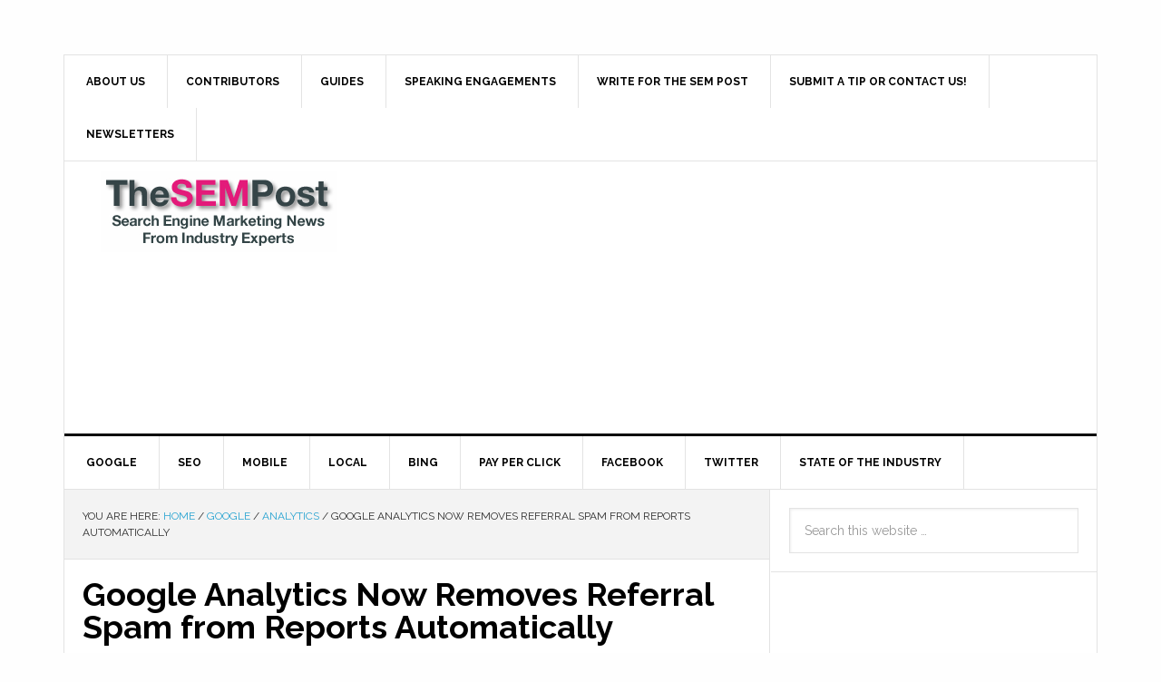

--- FILE ---
content_type: text/html; charset=UTF-8
request_url: http://www.thesempost.com/google-analytics-referral-spam-removed/
body_size: 101640
content:
<!DOCTYPE html><html lang="en-US" prefix="og: http://ogp.me/ns#  fb: http://ogp.me/ns/fb#"><head ><meta charset="UTF-8" /><link type="text/css" media="all" href="http://www.thesempost.com/wp-content/cache/autoptimize/css/autoptimize_bb9d6e64bd9718a2b1e1025e379dbcf9.css" rel="stylesheet" /><link type="text/css" media="screen" href="http://www.thesempost.com/wp-content/cache/autoptimize/css/autoptimize_04f39a45ecf586691cf0f70e3282be8f.css" rel="stylesheet" /><title>Google Analytics Now Removes Referral Spam from Reports Automatically</title><meta name="viewport" content="width=device-width, initial-scale=1" /><meta property="fb:admins" content="559575625" /><meta property="og:title" content="Google Analytics Now Removes Referral Spam from Reports Automatically" /><meta property="og:description" content="Google Analytics referral spam has long been a pain point for Google Analytics users.  While Google had previously promised a solution last year, until now, users had to resort to many workarounds in an attempt to sanitize Analytics from showing all the spam.  But as of this weekend, many people w&hellip;" /><meta property="og:url" content="http://www.thesempost.com/google-analytics-referral-spam-removed/" /><meta property="og:type" content="article" /><meta property="og:site_name" content="The SEM Post" /><meta property="article:author" content="https://www.facebook.com/jenniferslegg" /><meta property="article:section" content="Analytics" /><meta property="article:section" content="Google" /><meta property="article:published_time" content="2016-03-07T05:17:39+00:00" /><meta property="article:modified_time" content="2016-03-07T06:25:12+00:00" /><meta property="og:updated_time" content="2016-03-07T06:25:12+00:00" /><meta property="article:publisher" content="https://www.facebook.com/TheSEMPost/" /><meta name="news_keywords" content="google, search engine optimization, search marketing, pay per click" /><link rel="original-source" href="http://www.thesempost.com/google-analytics-referral-spam-removed/" /><link rel="canonical" href="http://www.thesempost.com/google-analytics-referral-spam-removed/" /><link rel="publisher" href="https://plus.google.com/b/114953140777189315850/+Thesempost/posts"/><meta name="twitter:card" content="summary_large_image" /><meta name="twitter:description" content="Facebook Twitter Google+ Pinterest LinkedIn Email WhatsApp Evernote SMSGoogle Analytics referral spam has long been a pain point for Google Analytics users.  While Google had previously promised a solution last year, until now, users had to resort to many workarounds in an attempt to sanitize Analytics from showing all the spam.  But as of this [&hellip;]" /><meta name="twitter:title" content="Google Analytics Now Removes Referral Spam from Reports Automatically" /><meta name="twitter:site" content="@TheSEMPost" /><meta name="twitter:image" content="http://www.thesempost.com/wp-content/uploads/2016/03/goole-analytics-spam.png" /><meta name="twitter:creator" content="@jenstar" /><meta property="DC.date.issued" content="2016-03-07T05:17:39-08:00" /><link rel="amphtml" href="http://www.thesempost.com/google-analytics-referral-spam-removed/amp/" /><link rel='dns-prefetch' href='//ajax.googleapis.com' /><link rel='dns-prefetch' href='//cdn.jsdelivr.net' /><link rel='dns-prefetch' href='//fonts.googleapis.com' /><link rel='dns-prefetch' href='//s.w.org' /><link rel="alternate" type="application/rss+xml" title="The SEM Post &raquo; Feed" href="http://www.thesempost.com/feed/" /><link rel="alternate" type="application/rss+xml" title="The SEM Post &raquo; Comments Feed" href="http://www.thesempost.com/comments/feed/" /><link rel="alternate" type="application/rss+xml" title="The SEM Post &raquo; Google Analytics Now Removes Referral Spam from Reports Automatically Comments Feed" href="http://www.thesempost.com/google-analytics-referral-spam-removed/feed/" /> <script type="text/javascript">window._wpemojiSettings = {"baseUrl":"https:\/\/s.w.org\/images\/core\/emoji\/11\/72x72\/","ext":".png","svgUrl":"https:\/\/s.w.org\/images\/core\/emoji\/11\/svg\/","svgExt":".svg","source":{"concatemoji":"http:\/\/www.thesempost.com\/wp-includes\/js\/wp-emoji-release.min.js?ver=54428e79f46ff38fcd3dc4b5a60df318"}};
			!function(e,a,t){var n,r,o,i=a.createElement("canvas"),p=i.getContext&&i.getContext("2d");function s(e,t){var a=String.fromCharCode;p.clearRect(0,0,i.width,i.height),p.fillText(a.apply(this,e),0,0);e=i.toDataURL();return p.clearRect(0,0,i.width,i.height),p.fillText(a.apply(this,t),0,0),e===i.toDataURL()}function c(e){var t=a.createElement("script");t.src=e,t.defer=t.type="text/javascript",a.getElementsByTagName("head")[0].appendChild(t)}for(o=Array("flag","emoji"),t.supports={everything:!0,everythingExceptFlag:!0},r=0;r<o.length;r++)t.supports[o[r]]=function(e){if(!p||!p.fillText)return!1;switch(p.textBaseline="top",p.font="600 32px Arial",e){case"flag":return s([55356,56826,55356,56819],[55356,56826,8203,55356,56819])?!1:!s([55356,57332,56128,56423,56128,56418,56128,56421,56128,56430,56128,56423,56128,56447],[55356,57332,8203,56128,56423,8203,56128,56418,8203,56128,56421,8203,56128,56430,8203,56128,56423,8203,56128,56447]);case"emoji":return!s([55358,56760,9792,65039],[55358,56760,8203,9792,65039])}return!1}(o[r]),t.supports.everything=t.supports.everything&&t.supports[o[r]],"flag"!==o[r]&&(t.supports.everythingExceptFlag=t.supports.everythingExceptFlag&&t.supports[o[r]]);t.supports.everythingExceptFlag=t.supports.everythingExceptFlag&&!t.supports.flag,t.DOMReady=!1,t.readyCallback=function(){t.DOMReady=!0},t.supports.everything||(n=function(){t.readyCallback()},a.addEventListener?(a.addEventListener("DOMContentLoaded",n,!1),e.addEventListener("load",n,!1)):(e.attachEvent("onload",n),a.attachEvent("onreadystatechange",function(){"complete"===a.readyState&&t.readyCallback()})),(n=t.source||{}).concatemoji?c(n.concatemoji):n.wpemoji&&n.twemoji&&(c(n.twemoji),c(n.wpemoji)))}(window,document,window._wpemojiSettings);</script> <link rel='stylesheet' id='A5-framework-css'  href='http://www.thesempost.com/a5-framework-frontend.css?ver=1.0%20beta%2020160127%20FPW' type='text/css' media='all' /><link rel='stylesheet' id='dashicons-css'  href='http://www.thesempost.com/wp-includes/css/dashicons.min.css?ver=54428e79f46ff38fcd3dc4b5a60df318' type='text/css' media='all' /><link rel='stylesheet' id='google-fonts-css'  href='//fonts.googleapis.com/css?family=Raleway%3A400%2C700%7CPathway+Gothic+One&#038;ver=3.0.2' type='text/css' media='all' />  <script type="text/javascript">(function(i,s,o,g,r,a,m){i['GoogleAnalyticsObject']=r;i[r]=i[r]||function(){
		(i[r].q=i[r].q||[]).push(arguments)},i[r].l=1*new Date();a=s.createElement(o),
		m=s.getElementsByTagName(o)[0];a.async=1;a.src=g;m.parentNode.insertBefore(a,m)
	})(window,document,'script','//www.google-analytics.com/analytics.js','__gaTracker');

	__gaTracker('create', 'UA-219632-27', 'auto');
	__gaTracker('set', 'forceSSL', true);
	__gaTracker('require', 'displayfeatures');
	__gaTracker('set', 'dimension1', 'Jennifer Slegg');
	__gaTracker('send','pageview');</script>  <script type='text/javascript' src='https://ajax.googleapis.com/ajax/libs/jquery/2.2.2/jquery.min.js?ver=2.2.2'></script> <script type='text/javascript' src='https://cdn.jsdelivr.net/jquery.migrate/1.2.1/jquery-migrate.min.js?ver=1.2.1'></script> <!--[if lt IE 9]> <script type='text/javascript' src='http://www.thesempost.com/wp-content/themes/genesis/lib/js/html5shiv.js?ver=3.7.3'></script> <![endif]--> <script type='text/javascript' src='https://ajax.googleapis.com/ajax/libs/jqueryui/1.11.4/jquery-ui.min.js?ver=1.11.4'></script> <link rel='https://api.w.org/' href='http://www.thesempost.com/wp-json/' /><link rel="EditURI" type="application/rsd+xml" title="RSD" href="http://www.thesempost.com/xmlrpc.php?rsd" /><link rel="wlwmanifest" type="application/wlwmanifest+xml" href="http://www.thesempost.com/wp-includes/wlwmanifest.xml" /><link rel='shortlink' href='http://www.thesempost.com/?p=11074' /><link rel="alternate" type="application/json+oembed" href="http://www.thesempost.com/wp-json/oembed/1.0/embed?url=http%3A%2F%2Fwww.thesempost.com%2Fgoogle-analytics-referral-spam-removed%2F" /><link rel="alternate" type="text/xml+oembed" href="http://www.thesempost.com/wp-json/oembed/1.0/embed?url=http%3A%2F%2Fwww.thesempost.com%2Fgoogle-analytics-referral-spam-removed%2F&#038;format=xml" /> <script type="text/javascript">(function(url){
	if(/(?:Chrome\/26\.0\.1410\.63 Safari\/537\.31|WordfenceTestMonBot)/.test(navigator.userAgent)){ return; }
	var addEvent = function(evt, handler) {
		if (window.addEventListener) {
			document.addEventListener(evt, handler, false);
		} else if (window.attachEvent) {
			document.attachEvent('on' + evt, handler);
		}
	};
	var removeEvent = function(evt, handler) {
		if (window.removeEventListener) {
			document.removeEventListener(evt, handler, false);
		} else if (window.detachEvent) {
			document.detachEvent('on' + evt, handler);
		}
	};
	var evts = 'contextmenu dblclick drag dragend dragenter dragleave dragover dragstart drop keydown keypress keyup mousedown mousemove mouseout mouseover mouseup mousewheel scroll'.split(' ');
	var logHuman = function() {
		var wfscr = document.createElement('script');
		wfscr.type = 'text/javascript';
		wfscr.async = true;
		wfscr.src = url + '&r=' + Math.random();
		(document.getElementsByTagName('head')[0]||document.getElementsByTagName('body')[0]).appendChild(wfscr);
		for (var i = 0; i < evts.length; i++) {
			removeEvent(evts[i], logHuman);
		}
	};
	for (var i = 0; i < evts.length; i++) {
		addEvent(evts[i], logHuman);
	}
})('//www.thesempost.com/?wordfence_lh=1&hid=BA5F8428CE7F6F99CF901F931B25EB1F');</script><link rel="pingback" href="http://www.thesempost.com/xmlrpc.php" /> <script type="text/javascript">var essb_settings = {"ajax_url":"http:\/\/www.thesempost.com\/wp-admin\/admin-ajax.php","essb3_nonce":"bb07e59dc9","essb3_plugin_url":"http:\/\/www.thesempost.com\/wp-content\/plugins\/easy-social-share-buttons3","essb3_facebook_total":true,"essb3_admin_ajax":false,"essb3_internal_counter":false,"essb3_stats":true,"essb3_ga":false,"essb3_ga_mode":"simple","essb3_counter_button_min":0,"essb3_counter_total_min":0,"blog_url":"http:\/\/www.thesempost.com\/","ajax_type":"wp","essb3_postfloat_stay":false,"essb3_no_counter_mailprint":false,"essb3_single_ajax":false,"twitter_counter":"self","post_id":11074};</script> <script type='text/javascript'>window.google_analytics_uacct = 'UA-219632-27';</script><link rel="icon" href="http://www.thesempost.com/wp-content/uploads/2016/02/cropped-favicon512-32x32.png" sizes="32x32" /><link rel="icon" href="http://www.thesempost.com/wp-content/uploads/2016/02/cropped-favicon512-192x192.png" sizes="192x192" /><link rel="apple-touch-icon-precomposed" href="http://www.thesempost.com/wp-content/uploads/2016/02/cropped-favicon512-180x180.png" /><meta name="msapplication-TileImage" content="http://www.thesempost.com/wp-content/uploads/2016/02/cropped-favicon512-270x270.png" /><meta data-pso-pv="1.2.1" data-pso-pt="singlePost" data-pso-th="3e2d104b44895187af0da1c089923cef"><script async src="//pagead2.googlesyndication.com/pagead/js/adsbygoogle.js"></script><script pagespeed_no_defer="" data-pso-version="20170403_083938">window.dynamicgoogletags={config:[]};dynamicgoogletags.config=["ca-pub-8854484886399916",[[[["BODY",0,null,[]],["10px","10px",1],2,null,"7707663368",0]]],[[[[null,[[0,19]],null,16,1,1],[null,[[180,199]],null,17,1,1]],[[["BODY",0,null,[]],["16px","16px",1],1,[4],null,0,null,null,2],[["BODY",0,null,[]],["10px","10px",1],2,[5],null,0,null,null,2],[["DIV",null,null,["site-container"]],["10px","10px",1],2,[5],null,0,null,null,3],[["NAV",0,null,[]],["10px","10px",1],0,[4],null,0,null,null,4],[["DIV",null,null,["breadcrumb"]],["10px","10px",1],1,[4],null,0,null,null,7],[["DIV",null,null,["breadcrumb"]],["10px","10px",1],2,[2],null,0,null,null,7],[["DIV",null,null,["breadcrumb"]],["10px","10px",1],3,[2],null,0,null,null,7],[["SECTION",null,"mc4wp_widget-3",[]],["10px","10px",1],0,[1],null,0,null,null,8],[["DIV",null,"comments",[]],["10px","10px",1],0,[1],null,0,null,null,7],[["SECTION",null,"search-4",[]],["10px","40px",1],0,[1],null,0,null,null,7],[["SECTION",null,"search-4",[]],["10px","10px",1],3,[1],null,0,null,null,7],[["SECTION",null,"mc4wp_widget-2",[]],["10px","10px",1],3,[1],null,0,null,null,7],[["SECTION",null,"simple-social-icons-2",[]],["10px","12px",1],3,[1],null,0,null,null,7],[["SECTION",null,"featured-post-10",[]],["10px","20px",1],3,[1],null,0,null,null,7],[["SECTION",null,"recent-posts-2",[]],["10px","10px",1],3,[1],null,0,null,null,7],[["SECTION",null,"author_avatars-2",[]],["10px","10px",1],3,[1],null,0,null,null,7],[["DIV",null,"calendar_wrap",[]],["10px","10px",1],0,[1],null,0,null,null,9],[["TABLE",null,"wp-calendar",[]],["10px","40px",1],3,[3],null,0,null,null,10],[["SECTION",null,"meta-2",[]],["10px","10px",1],3,[3],null,0,null,null,7],[["ARTICLE",0,null,["post"],1],["10px","26px",0],0,[0],null,0,null,null,9],[["ARTICLE",0,null,["post"],2],["10px","26px",0],0,[0],null,0,null,null,9],[["ARTICLE",0,null,["post"],-1],["17px","26px",0],3,[0],null,0,null,null,9],[["ARTICLE",1,null,["post"],1],["10px","10px",0],0,[0],null,0],[["ARTICLE",1,null,["post"],2],["10px","10px",0],0,[0],null,0],[["ARTICLE",1,null,["post"],-1],["10px","26px",0],3,[0],null,0,null,null,11],[["ARTICLE",0,null,["post"],3],["10px","26px",0],0,[0],null,0,null,null,9],[["ARTICLE",1,null,["post"],3],["10px","10px",0],0,[0],null,0],[["DIV",null,"comments",[]],["24px","24px",1],2,[1],null,0,null,null,7]],["2345898964","3822632165","5299365369","6776098562","8252831760"],["ARTICLE",null,null,["post"]],"20170214_040801",2]],"WordPressSinglePost","3835866962",null,0.01,null,[null,1494909000871],0.01,1,null,null,"http://www.thesempost.com"];(function(){var h=this,aa=function(a){var b=typeof a;if("object"==b)if(a){if(a instanceof Array)return"array";if(a instanceof Object)return b;var c=Object.prototype.toString.call(a);if("[object Window]"==c)return"object";if("[object Array]"==c||"number"==typeof a.length&&"undefined"!=typeof a.splice&&"undefined"!=typeof a.propertyIsEnumerable&&!a.propertyIsEnumerable("splice"))return"array";if("[object Function]"==c||"undefined"!=typeof a.call&&"undefined"!=typeof a.propertyIsEnumerable&&!a.propertyIsEnumerable("call"))return"function"}else return"null";
else if("function"==b&&"undefined"==typeof a.call)return"object";return b},p=function(a){return"number"==typeof a},ba=function(a,b){var c=Array.prototype.slice.call(arguments,1);return function(){var b=c.slice();b.push.apply(b,arguments);return a.apply(this,b)}},r=function(a,b){function c(){}c.prototype=b.prototype;a.Ra=b.prototype;a.prototype=new c;a.prototype.constructor=a;a.Ta=function(a,c,f){for(var d=Array(arguments.length-2),e=2;e<arguments.length;e++)d[e-2]=arguments[e];return b.prototype[c].apply(a,
d)}};var ca=String.prototype.trim?function(a){return a.trim()}:function(a){return a.replace(/^[\s\xa0]+|[\s\xa0]+$/g,"")},da=function(a,b){return a<b?-1:a>b?1:0},ea=function(a){return String(a).replace(/\-([a-z])/g,function(a,c){return c.toUpperCase()})};var fa=Array.prototype.forEach?function(a,b,c){Array.prototype.forEach.call(a,b,c)}:function(a,b,c){for(var d=a.length,e="string"==typeof a?a.split(""):a,f=0;f<d;f++)f in e&&b.call(c,e[f],f,a)};var ga=function(a){ga[" "](a);return a};ga[" "]=function(){};var ia=function(a,b){var c=ha;Object.prototype.hasOwnProperty.call(c,a)||(c[a]=b(a))};var t;a:{var ja=h.navigator;if(ja){var ka=ja.userAgent;if(ka){t=ka;break a}}t=""}var v=function(a){return-1!=t.indexOf(a)};var la=v("Opera"),w=v("Trident")||v("MSIE"),ma=v("Edge"),na=v("Gecko")&&!(-1!=t.toLowerCase().indexOf("webkit")&&!v("Edge"))&&!(v("Trident")||v("MSIE"))&&!v("Edge"),oa=-1!=t.toLowerCase().indexOf("webkit")&&!v("Edge"),pa=function(){var a=h.document;return a?a.documentMode:void 0},qa;
a:{var ra="",sa=function(){var a=t;if(na)return/rv\:([^\);]+)(\)|;)/.exec(a);if(ma)return/Edge\/([\d\.]+)/.exec(a);if(w)return/\b(?:MSIE|rv)[: ]([^\);]+)(\)|;)/.exec(a);if(oa)return/WebKit\/(\S+)/.exec(a);if(la)return/(?:Version)[ \/]?(\S+)/.exec(a)}();sa&&(ra=sa?sa[1]:"");if(w){var ta=pa();if(null!=ta&&ta>parseFloat(ra)){qa=String(ta);break a}}qa=ra}
var ua=qa,ha={},va=function(a){ia(a,function(){for(var b=0,c=ca(String(ua)).split("."),d=ca(String(a)).split("."),e=Math.max(c.length,d.length),f=0;0==b&&f<e;f++){var g=c[f]||"",k=d[f]||"";do{g=/(\d*)(\D*)(.*)/.exec(g)||["","","",""];k=/(\d*)(\D*)(.*)/.exec(k)||["","","",""];if(0==g[0].length&&0==k[0].length)break;b=da(0==g[1].length?0:parseInt(g[1],10),0==k[1].length?0:parseInt(k[1],10))||da(0==g[2].length,0==k[2].length)||da(g[2],k[2]);g=g[3];k=k[3]}while(0==b)}return 0<=b})},wa;var xa=h.document;
wa=xa&&w?pa()||("CSS1Compat"==xa.compatMode?parseInt(ua,10):5):void 0;var x=function(){},ya="function"==typeof Uint8Array,z=function(a,b,c){a.a=null;b||(b=[]);a.Va=void 0;a.M=-1;a.l=b;a:{if(a.l.length){b=a.l.length-1;var d=a.l[b];if(d&&"object"==typeof d&&"array"!=aa(d)&&!(ya&&d instanceof Uint8Array)){a.R=b-a.M;a.G=d;break a}}a.R=Number.MAX_VALUE}a.Ua={};if(c)for(b=0;b<c.length;b++)d=c[b],d<a.R?(d+=a.M,a.l[d]=a.l[d]||y):a.G[d]=a.G[d]||y},y=[],A=function(a,b){if(b<a.R){b+=a.M;var c=a.l[b];return c===y?a.l[b]=[]:c}c=a.G[b];return c===y?a.G[b]=[]:c},Aa=function(a){a=
A(za,a);return null==a?a:+a},B=function(a,b,c){b<a.R?a.l[b+a.M]=c:a.G[b]=c},C=function(a,b,c){a.a||(a.a={});if(!a.a[c]){var d=A(a,c);d&&(a.a[c]=new b(d))}return a.a[c]},D=function(a,b,c){a.a||(a.a={});if(!a.a[c]){for(var d=A(a,c),e=[],f=0;f<d.length;f++)e[f]=new b(d[f]);a.a[c]=e}b=a.a[c];b==y&&(b=a.a[c]=[]);return b},Ba=function(a,b,c){a.a||(a.a={});c=c||[];for(var d=[],e=0;e<c.length;e++)d[e]=E(c[e]);a.a[b]=c;B(a,b,d)},Ca=function(a){if(a.a)for(var b in a.a){var c=a.a[b];if("array"==aa(c))for(var d=
0;d<c.length;d++)c[d]&&E(c[d]);else c&&E(c)}},E=function(a){Ca(a);return a.l};x.prototype.toString=function(){Ca(this);return this.l.toString()};var Da=function(a){var b;if("array"==aa(a)){for(var c=Array(a.length),d=0;d<a.length;d++)null!=(b=a[d])&&(c[d]="object"==typeof b?Da(b):b);return c}if(ya&&a instanceof Uint8Array)return new Uint8Array(a);c={};for(d in a)null!=(b=a[d])&&(c[d]="object"==typeof b?Da(b):b);return c};var Ea=function(a,b){this.events=[];this.Ga=b||h;var c=null;b&&(b.google_js_reporting_queue=b.google_js_reporting_queue||[],this.events=b.google_js_reporting_queue,c=b.google_measure_js_timing);this.ia=null!=c?c:Math.random()<a};Ea.prototype.disable=function(){fa(this.events,this.ya,this);this.events.length=0;this.ia=!1};Ea.prototype.ya=function(a){var b=this.Ga.performance;a&&b&&b.clearMarks&&(b.clearMarks("goog_"+a.uniqueId+"_start"),b.clearMarks("goog_"+a.uniqueId+"_end"))};var Fa=function(){var a=!1;try{var b=Object.defineProperty({},"passive",{get:function(){a=!0}});h.addEventListener("test",null,b)}catch(c){}return a}();var Ha=function(){var a=Ga;try{var b;if(b=!!a&&null!=a.location.href)a:{try{ga(a.foo);b=!0;break a}catch(c){}b=!1}return b}catch(c){return!1}},Ia=function(a,b){for(var c in a)Object.prototype.hasOwnProperty.call(a,c)&&b.call(void 0,a[c],c,a)};var Ja=function(a,b,c,d,e){this.la=c||4E3;this.H=a||"&";this.wa=b||",$";this.T=void 0!==d?d:"trn";this.Sa=e||null;this.va=!1;this.V={};this.Ja=0;this.L=[]},Ma=function(a,b,c,d){b=b+"//"+c+d;var e=Ka(a)-d.length-0;if(0>e)return"";a.L.sort(function(a,b){return a-b});d=null;c="";for(var f=0;f<a.L.length;f++)for(var g=a.L[f],k=a.V[g],m=0;m<k.length;m++){if(!e){d=null==d?g:d;break}var l=La(k[m],a.H,a.wa);if(l){l=c+l;if(e>=l.length){e-=l.length;b+=l;c=a.H;break}else a.va&&(c=e,l[c-1]==a.H&&--c,b+=l.substr(0,
c),c=a.H,e=0);d=null==d?g:d}}f="";a.T&&null!=d&&(f=c+a.T+"="+(a.Sa||d));return b+f+""},Ka=function(a){if(!a.T)return a.la;var b=1,c;for(c in a.V)b=c.length>b?c.length:b;return a.la-a.T.length-b-a.H.length-1},La=function(a,b,c,d,e){var f=[];Ia(a,function(a,k){(a=Na(a,b,c,d,e))&&f.push(k+"="+a)});return f.join(b)},Na=function(a,b,c,d,e){if(null==a)return"";b=b||"&";c=c||",$";"string"==typeof c&&(c=c.split(""));if(a instanceof Array){if(d=d||0,d<c.length){for(var f=[],g=0;g<a.length;g++)f.push(Na(a[g],
b,c,d+1,e));return f.join(c[d])}}else if("object"==typeof a)return e=e||0,2>e?encodeURIComponent(La(a,b,c,d,e+1)):"...";return encodeURIComponent(String(a))};var Ra=function(a,b,c,d){var e=Pa;if((c?e.Pa:Math.random())<(d||e.za))try{var f;b instanceof Ja?f=b:(f=new Ja,Ia(b,function(a,b){var c=f,d=c.Ja++,e={};e[b]=a;a=[e];c.L.push(d);c.V[d]=a}));var g=Ma(f,e.Ma,e.Ba,e.La+a+"&");g&&Qa(g)}catch(k){}},Qa=function(a){h.google_image_requests||(h.google_image_requests=[]);var b=h.document.createElement("img");b.src=a;h.google_image_requests.push(b)};var Sa;if(!(Sa=!na&&!w)){var Ta;if(Ta=w)Ta=9<=Number(wa);Sa=Ta}Sa||na&&va("1.9.1");w&&va("9");var F=function(a,b,c,d){this.top=a;this.right=b;this.bottom=c;this.left=d};F.prototype.floor=function(){this.top=Math.floor(this.top);this.right=Math.floor(this.right);this.bottom=Math.floor(this.bottom);this.left=Math.floor(this.left);return this};var Ua=document,Va=window;var Wa=!!window.google_async_iframe_id,Ga=Wa&&window.parent||window;var Pa,G;if(Wa&&!Ha()){var Xa="."+Ua.domain;try{for(;2<Xa.split(".").length&&!Ha();)Ua.domain=Xa=Xa.substr(Xa.indexOf(".")+1),Ga=window.parent}catch(a){}Ha()||(Ga=window)}G=Ga;var Ya=new Ea(1,G);Pa=new function(){this.Ma="http:"===Va.location.protocol?"http:":"https:";this.Ba="pagead2.googlesyndication.com";this.La="/pagead/gen_204?id=";this.za=.01;this.Pa=Math.random()};
if("complete"==G.document.readyState)G.google_measure_js_timing||Ya.disable();else if(Ya.ia){var Za=function(){G.google_measure_js_timing||Ya.disable()};G.addEventListener?G.addEventListener("load",Za,Fa?void 0:!1):G.attachEvent&&G.attachEvent("onload",Za)};var H=function(a){this.na={};this.na.c=a;this.o=[];this.u=null;this.v=[];this.ea=0};H.prototype.g=function(a){for(var b=0;b<this.o.length;b++)if(this.o[b]==a)return this;this.o.push(a);return this};var $a=function(a,b){a.u=a.u?a.u:b;return a};H.prototype.C=function(a){for(var b=0;b<this.v.length;b++)if(this.v[b]==a)return this;this.v.push(a);return this};
H.prototype.getData=function(a){var b=this.na,c={},d;for(d in b)c[d]=b[d];0<this.ea&&(c.t=this.ea);c.err=this.o.join();c.warn=this.v.join();if(this.u){c.excp_n=this.u.name;c.excp_m=this.u.message&&this.u.message.substring(0,512);if(b=this.u.stack){d=this.u.stack;try{-1==d.indexOf("")&&(d="\n"+d);for(var e;d!=e;)e=d,d=d.replace(/((https?:\/..*\/)[^\/:]*:\d+(?:.|\n)*)\2/,"$1");b=d.replace(/\n */g,"\n")}catch(f){b=""}}c.excp_s=b}c.w=0<a.innerWidth?a.innerWidth:null;c.h=0<a.innerHeight?a.innerHeight:
null;return c};var bb=function(a,b){ab(a,a.Ea,a.X,b)},ab=function(a,b,c,d){var e=d.u;d=d.getData(a.K);a.Ha?(d.type=b,a.K.console.log(d),e&&a.K.console.error(e)):0<c&&(d.r=c,Ra(b,d,"jserror"!=b,c))};var I=function(a){return a.dynamicgoogletags=a.dynamicgoogletags||{}};var J=function(a){z(this,a,cb)};r(J,x);var cb=[4];J.prototype.getId=function(){return A(this,3)};var K=function(a){z(this,a,null)};r(K,x);var db=function(a){z(this,a,null)};r(db,x);var L=function(a){return C(a,J,1)},fb=function(a){z(this,a,eb)};r(fb,x);var eb=[1];fb.prototype.i=function(){return D(this,db,1)};fb.prototype.pa=function(a){Ba(this,1,a)};var M=function(a){z(this,a,gb)};r(M,x);var gb=[2];M.prototype.ka=function(){return A(this,3)};M.prototype.qa=function(a){B(this,3,a)};var hb=function(a){z(this,a,null)};r(hb,x);var N=function(a){z(this,a,ib)};r(N,x);var ib=[1,2,3];N.prototype.i=function(){return D(this,db,2)};
N.prototype.pa=function(a){Ba(this,2,a)};var O=function(a){z(this,a,jb)};r(O,x);var jb=[3];O.prototype.A=function(){return A(this,1)};O.prototype.D=function(){return C(this,fb,2)};O.prototype.O=function(){return A(this,4)};O.prototype.ka=function(){return A(this,5)};O.prototype.qa=function(a){B(this,5,a)};O.prototype.N=function(){return C(this,kb,9)};var kb=function(a){z(this,a,null)};r(kb,x);var lb=function(a){this.m=a;this.sa=[]};lb.prototype.f=function(){return 0<D(this.m,N,3).length?D(this.m,N,3)[0]:null};var mb=function(a){var b=["adsbygoogle-placeholder"];a=a.className?a.className.split(/\s+/):[];for(var c={},d=0;d<a.length;++d)c[a[d]]=!0;for(d=0;d<b.length;++d)if(!c[b[d]])return!1;return!0};var nb=function(a,b){for(var c=0;c<b.length;c++){var d=b[c],e=ea(d.Wa);a[e]=d.value}},qb=function(a,b){var c=ob;b.setAttribute("data-adsbygoogle-status","reserved");b={element:b};(c=c&&c.Na)&&(b.params=c);pb(a).push(b)},pb=function(a){return a.adsbygoogle=a.adsbygoogle||[]};var rb=function(a,b){if(!a)return!1;a=b.getComputedStyle?b.getComputedStyle(a,null):a.currentStyle;if(!a)return!1;a=a.cssFloat||a.styleFloat;return"left"==a||"right"==a},sb=function(a){for(a=a.previousSibling;a&&1!=a.nodeType;)a=a.previousSibling;return a?a:null},tb=function(a){return!!a.nextSibling||!!a.parentNode&&tb(a.parentNode)};var ub=function(a,b){var c=a.length;if(null!=c)for(var d=0;d<c;d++)b.call(void 0,a[d],d)};var vb=function(a,b,c,d){this.ma=a;this.$=b;this.aa=c;this.P=d};vb.prototype.query=function(a){var b=[];try{b=a.querySelectorAll(this.ma)}catch(f){}if(!b.length)return[];a=b;b=a.length;if(0<b){for(var c=Array(b),d=0;d<b;d++)c[d]=a[d];a=c}else a=[];a=wb(this,a);p(this.$)&&(b=this.$,0>b&&(b+=a.length),a=0<=b&&b<a.length?[a[b]]:[]);if(p(this.aa)){b=[];for(c=0;c<a.length;c++){var d=xb(a[c]),e=this.aa;0>e&&(e+=d.length);0<=e&&e<d.length&&b.push(d[e])}a=b}return a};
vb.prototype.toString=function(){return JSON.stringify({nativeQuery:this.ma,occurrenceIndex:this.$,paragraphIndex:this.aa,ignoreMode:this.P})};
var wb=function(a,b){if(null==a.P)return b;switch(a.P){case 1:return b.slice(1);case 2:return b.slice(0,b.length-1);case 3:return b.slice(1,b.length-1);case 0:return b;default:throw Error("Unknown ignore mode: "+a.P);}},xb=function(a){var b=[];ub(a.getElementsByTagName("p"),function(a){100<=yb(a)&&b.push(a)});return b},yb=function(a){if(3==a.nodeType)return a.length;if(1!=a.nodeType||"SCRIPT"==a.tagName)return 0;var b=0;ub(a.childNodes,function(a){b+=yb(a)});return b},zb=function(a){return 0==a.length||
isNaN(a[0])?a:"\\"+(30+parseInt(a[0],10))+" "+a.substring(1)};var Ab=function(a,b){var c=0,d=A(a,6);if(void 0!==d)switch(d){case 0:c=1;break;case 1:c=2;break;case 2:c=3}var d=null,e=A(a,7);if(A(a,1)||a.getId()||0<A(a,4).length){var f=a.getId(),g=A(a,1),e=A(a,4),d=A(a,2);a=A(a,5);var k="";g&&(k+=g);f&&(k+="#"+zb(f));if(e)for(f=0;f<e.length;f++)k+="."+zb(e[f]);d=(e=k)?new vb(e,d,a,c):null}else e&&(d=new vb(e,A(a,2),A(a,5),c));return d?d.query(b):[]},Bb=function(a,b){if(a==b)return!0;if(!a||!b||A(a,1)!=A(b,1)||A(a,2)!=A(b,2)||a.getId()!=b.getId()||A(a,7)!=A(b,
7)||A(a,5)!=A(b,5)||A(a,6)!=A(b,6))return!1;a=A(a,4);b=A(b,4);if(a||b)if(a&&b&&a.length==b.length)for(var c=0;c<a.length;c++){if(a[c]!=b[c])return!1}else return!1;return!0};var Cb=function(a){a=a.document;return("CSS1Compat"==a.compatMode?a.documentElement:a.body)||{}},Db=function(a){return void 0===a.pageYOffset?(a.document.documentElement||a.document.body.parentNode||a.document.body).scrollTop:a.pageYOffset};var Eb=function(a,b){b=L(b);if(!b)return null;a=Ab(b,a);return 0<a.length?a[0]:null},Gb=function(a,b){b=Fb(a,b,!0);return p(b)&&!(b<=Cb(a).clientHeight)},Hb=function(a,b){return a.body?b-a.body.getBoundingClientRect().top:b},Fb=function(a,b,c){if(!c||!p(A(b,8))){var d=Eb(a.document,b);if(d){var e=null!=C(b,K,2)?A(C(b,K,2),3):void 0;c=a.document.createElement("div");c.className="googlepublisherpluginad";var f=c.style;f.textAlign="center";f.width="100%";f.height="0px";f.clear=e?"both":"none";Ib(c,d,
A(b,3));d=c.getBoundingClientRect().top+Db(a);c.parentNode.removeChild(c);B(b,8,d)}}b=A(b,8);return p(b)?b-Db(a):null},Jb={0:0,1:1,2:2,3:3},Kb={0:"auto",1:"horizontal",2:"vertical",3:"rectangle"},Lb=function(a,b){a.sort(function(a,d){a=Fb(b,a,!0);a=p(a)?a:Number.POSITIVE_INFINITY;d=Fb(b,d,!0);d=p(d)?d:Number.POSITIVE_INFINITY;return a-d})},Ib=function(a,b,c){switch(Jb[c]){case 0:b.parentNode&&b.parentNode.insertBefore(a,b);break;case 3:if(c=b.parentNode){var d=b.nextSibling;if(d&&d.parentNode!=c)for(;d&&
8==d.nodeType;)d=d.nextSibling;c.insertBefore(a,d)}break;case 1:b.insertBefore(a,b.firstChild);break;case 2:b.appendChild(a)}if(1!=b.nodeType?0:"INS"==b.tagName&&mb(b))b.style.display="block"};var ob=new function(){this.ha="googlepublisherpluginad";this.Na={google_tag_origin:"pso"}},P=function(a){this.b=a;this.j=[];this.da=0;this.o=[];this.v=[];this.Y=null;this.oa=!1},Mb=function(a,b){a=C(a.f(),J,4);if(!(a&&b&&A(b,1)==A(a,1)&&b.getId()==a.getId()&&p(A(b,2))&&p(A(b,5))))return!1;a=A(a,4);b=A(b,4);if(a.length!=b.length)return!1;for(var c=0;c<a.length;++c)if(b[c]!=a[c])return!1;return!0},Nb=function(a){var b=p(void 0)?void 0:20,c=a.f(),d=c.i(),e=C(c,J,4);if(!(a.oa||0>=b)&&e&&0!=Ab(e,a.b.document).length){a.oa=
!0;for(var c=[],f=0;f<d.length;++f){var g=d[f],k=L(g);if(Mb(a,k)){var m=A(k,2),k=A(k,5);null!=m&&null!=k&&0<=m&&0<=k&&(!c[m]||A(L(c[m]),5)<k)&&(c[m]=g)}}k=0;d=Ab(e,a.b.document);for(m=0;m<c.length&&k<b;++m){var e=k,f=a,l=d[m],g=c[m],k=b-k,u=f.f().i(),q=0;if(l&&g){l=xb(l).length;switch(A(L(g),6)){case 0:case 1:--l;break;case 2:l-=2}for(var n=A(L(g),5)+1;n<l&&q<k;++n){var Oa=new g.constructor(Da(E(g))),Hc=L(Oa);B(Hc,5,n);u.push(Oa);q++}}q&&f.f().pa(u);k=e+q}}};
P.prototype.g=function(a){for(var b=0;b<this.o.length;++b)if(this.o[b]==a)return;this.o.push(a)};P.prototype.C=function(a){for(var b=0;b<this.v.length;++b)if(this.v[b]==a)return;this.v.push(a)};
var Ob=function(a,b,c){var d=Jb[A(b,3)],e=Eb(a.b.document,b);if(e){var f=L(b)?A(L(b),2):void 0,g;a:{g=a.b;if(null!=f)switch(d){case 0:g=rb(sb(e),g);break a;case 3:g=rb(e,g);break a;case 2:f=e.lastChild;g=rb(f?1==f.nodeType?f:sb(f):null,g);break a}g=!1}if(!g&&(c||2!=d||tb(e))&&(c=1==d||2==d?e:e.parentNode,!c||(1!=c.nodeType?0:"INS"==c.tagName&&mb(c))||!(0>=c.offsetWidth)))a:if(A(b,7))a.C(8);else{b:if(A(b,5))c=A(b,5);else{if(c=Q(a).f())if(c=A(c,3),a.da<c.length){c=c[a.da++];break b}a.g(4);c=null}if(null!=
c){B(b,7,!0);d=[];(g=a.O())&&d.push(g);g=Q(a).sa;for(f=0;f<g.length;++f)d.push(g[f]);p(A(b,9))&&d.push("pso-lv-"+A(b,9));var k=a.b.document;g=a.A();var f=A(b,6),f=null!=f?Kb[f]:f,m=C(b,K,2),l={};m&&(l.ra=A(m,1),l.ga=A(m,2),l.xa=!!A(m,3));var m=c,u=ob,q=k.createElement("div"),n=q.style;n.textAlign="center";n.width="100%";n.height="auto";n.clear=l.xa?"both":"none";l.Ka&&nb(n,l.Ka);k=k.createElement("ins");n=k.style;n.display="block";n.margin="auto";n.backgroundColor="transparent";l.ra&&(n.marginTop=
l.ra);l.ga&&(n.marginBottom=l.ga);l.ta&&nb(n,l.ta);q.appendChild(k);k.setAttribute("data-ad-format",f?f:"auto");if(f=u&&u.ha)q.className=f;k.className="adsbygoogle";k.setAttribute("data-ad-client",g);m&&k.setAttribute("data-ad-slot",m);d.length&&k.setAttribute("data-ad-channel",d.join("+"));Ib(q,e,A(b,3));try{qb(a.b,k)}catch(Oa){A(b,5)!=c&&a.da--;B(b,7,!1);a.C(6);q&&q.parentNode&&q.parentNode.removeChild(q);break a}a.j.push(q)}}}},Pb=function(a,b){for(var c=Number.POSITIVE_INFINITY,d=0;d<a.j.length;++d)var e=
a.j[d].getBoundingClientRect().top,f=a.j[d].getBoundingClientRect().bottom,c=Math.min(c,b<e?e-b:f<b?b-f:0);return c},Q=function(a){a=I(a.b).ps||null;if(!a)throw Error("No placementState");return a},Qb=function(a,b){var c=Q(a).m;if(!c||!c.A())return a.g(5),!1;c=D(c,N,3)[0];return c?A(c,3).length<b?(a.g(4),a.g(5),!1):!0:(a.g(5),!1)};P.prototype.A=function(){return Q(this).m.A()||""};P.prototype.O=function(){return Q(this).m.O()||void 0};P.prototype.D=function(){return Q(this).m.D()||new fb};
P.prototype.f=function(){var a=Q(this).f();if(!a)throw Error("No mConfig");return a};var Rb=function(a){a=A(a.f(),6);return null!=a&&0<a};var Sb=function(){this.I=this.J=this.ba=null};var R=function(a){P.call(this,a)};r(R,P);R.prototype.apply=function(a){var b;(b=Q(this).m)&&b.A()&&b.D()?b=!0:(this.g(5),b=!1);if(b){b=this.D().i();for(var c=0;c<b.length;c++){var d=b[c];A(d,7)||Ob(this,d,a)}}};R.prototype.B=function(){return(0==this.D().i().length||0<this.j.length)&&0==this.o.length};var Tb=function(a){P.call(this,a);if(Qb(this,0)){a=this.D().i();for(var b=this.f().i(),c=0;c<a.length;c++){var d=a[c],e;a:{e=d;var f=b;if(e&&L(e))for(var g=0;g<f.length;g++){var k=f[g];if(A(e,3)==A(k,3)&&Bb(L(e),L(k))){e=k;break a}}e=null}e&&C(e,K,2)&&(e=C(e,K,2),d.a||(d.a={}),f=e?E(e):e,d.a[2]=e,B(d,2,f))}}};r(Tb,R);var Vb=function(a,b){var c=void 0===b.pageXOffset?(b.document.documentElement||b.document.body.parentNode||b.document.body).scrollLeft:b.pageXOffset,d=Db(b);if(a.getBoundingClientRect)return a=a.getBoundingClientRect(),Ub(a)?new F(a.top+d,a.right+c,a.bottom+d,a.left+c):new F(0,0,0,0);b=b.document.createRange();b.selectNodeContents(a);return b.collapsed?new F(0,0,0,0):b.getBoundingClientRect?(a=b.getBoundingClientRect(),Ub(a)?new F(a.top+d,a.right+c,a.bottom+d,a.left+c):new F(0,0,0,0)):new F(0,0,0,
0)},Ub=function(a){return!!a&&p(a.top)&&!isNaN(a.top)&&p(a.right)&&!isNaN(a.right)&&p(a.bottom)&&!isNaN(a.bottom)&&p(a.left)&&!isNaN(a.left)};var $b=function(a){this.K=a;this.Fa=Wb(a);this.ua=S("ins.adsbygoogle",a);this.fa=Xb(a);this.Oa=S("[__lsu_res=reserved]",a);this.U=[];a=Yb(this);for(var b=0;b<a.length;b++)this.U.push(new Zb(a[b]))},Wb=function(a){var b=a.googletag;if(!b||"function"!=typeof b.pubads)return S("div[id^=div-gpt-ad]",a);var c=[];try{for(var d=b.pubads().getSlots(),b=0;b<d.length;b++){var e=d[b].getSlotElementId(),f=a.document.getElementById(e);null!=f&&c.push(f)}}catch(g){Ra("ladd_evt",{ok:0,err:g.toString()},!0,.1)}return c},
Xb=function(a){return S("iframe[id^=aswift_],iframe[id^=google_ads_frame]",a)},S=function(a,b){return Array.prototype.slice.call(b.document.querySelectorAll(a))},Yb=function(a){return[].concat(a.Fa,a.ua,a.fa,a.Oa)},Zb=function(a){this.Ca=a;this.W=null};var T=function(a){P.call(this,a)};r(T,P);T.prototype.apply=function(){};T.prototype.B=function(){var a;if(Rb(this)){a=this.b;var b=Wb(a);a=0<[].concat(b,S("ins.adsbygoogle",a),Xb(a),S("[__lsu_res=reserved]",a)).length}else a=!0;return a};var ac=function(a){P.call(this,a);this.F=null};r(ac,P);
ac.prototype.apply=function(a){if(a&&Qb(this,2)){Nb(this);a=Cb(this.b).clientHeight||640;null==this.F&&(this.F=new $b(this.b));var b=this.F.fa.length;if(!(5<=b)){var b=Math.min(2,5-b),c=this.f().i();Lb(c,this.b);for(var d=0;d<c.length&&this.j.length<b;++d){var e=c[d];if(Gb(this.b,e)){var f=Fb(this.b,e,!0);if(void 0!==f){var g;a:{g=this.F;for(var k=a,m=f,l=0;l<g.U.length;l++){var u=m,q=k,n;n=g.U[l];n.W||(n.W=Vb(n.Ca,g.K));n=n.W;if(n.top-q<u&&u<n.bottom+q){g=!0;break a}}g=!1}g||Pb(this,f)<a||Ob(this,
e,!0)}}}0==this.j.length&&this.C(1)}}};ac.prototype.B=function(){return Rb(this)?0<Yb(this.F).length:!0};var bc=function(a){P.call(this,a);this.Z=!1};r(bc,T);
bc.prototype.apply=function(a){if(a&&!this.Z){var b;a:{var c=this.b.document;b=c.body;if(a&&b){a=this.A();var d=ob,e=c.createElement("div");e.style.display="block";if(d=d&&d.ha)e.className=d;c=c.createElement("ins");c.className="adsbygoogle";c.setAttribute("data-ad-client",a);c.setAttribute("data-reactive-ad-format","1");c.style.display="none";e.appendChild(c);Ib(e,b,2);try{qb(this.b,c)}catch(f){this.C(6);e&&e.parentNode&&e.parentNode.removeChild(e);b=5;break a}this.j.push(e);b=0}else b=4}this.Z=
0==b}};bc.prototype.B=function(){return this.Z&&T.prototype.B.call(this)};var cc=function(a){P.call(this,a);a=Cb(a).clientHeight;this.Aa=.1*a;this.Ia=.75*a};r(cc,P);
cc.prototype.apply=function(a){if(Qb(this,3)&&!this.B()){Nb(this);var b=this.f().i();Lb(b,this.b);var c;c=this.Aa;var d;d=document;d=d.querySelectorAll?d.querySelectorAll("header,#header,#masthead,.header,.site-header"):[];for(var e=d.length,f=0<e?d[0]:null,g=1;g<e;g++)d[g].getBoundingClientRect().top<f.getBoundingClientRect().top&&(f=d[g]);(d=f)&&(d=d.getBoundingClientRect())&&d.top!=d.bottom&&d.left!=d.right&&(c=Math.min(c,Hb(document,d.bottom)));for(d=0;d<b.length&&3>this.j.length;d++){e=b[d];
var f=c,g=this.b.document,k=Fb(this.b,e,!1);!p(k)||Hb(g,k)<f?f=!1:(f=Pb(this,k),f=this.Ia<f);f&&(f=Gb(this.b,e),g=A(e,6)||0,f&&0==g&&B(e,6,3),!f&&a||Ob(this,e,a))}}};cc.prototype.B=function(){return 3==this.j.length};var U={};U[16]=R;U[17]=R;U[19]=T;U[29]=ac;U[33]=T;U[30]=bc;U[28]=cc;U[34]=cc;U[32]=Tb;U[1]=R;U[8]=T;U[11]=R;var dc=[19,29,33,30,16,32,17,34],ec=[16,19,33,30,17,1,6,8,11];var fc=function(a,b){a=a.google_ad_modifications=a.google_ad_modifications||{};(a.ad_channels=a.ad_channels||[]).push(b)};var gc=function(a){return 0>a||99<a?null:10>a?"0"+a:""+a};var hc=function(a,b){a=a.google_ad_modifications=a.google_ad_modifications||{};a=a.loeids=a.loeids||[];for(var c=0;c<b.length;c++)a.push(b[c])};var ic=function(a,b,c){this.ja=a;this.Da=c?c:new kb};ic.prototype.N=function(){return this.Da||new kb};var jc=function(a){if(!p(a))return!1;for(var b=0;b<dc.length;++b)if(a==dc[b])return!1;return!0},oc=function(){var a=V,b=kc,c=lc,d=b.f();if(!d)return mc(16);var e=null,f;a:{var g=D(d,M,1);for(f=0;f<g.length;++f){for(var k=!0,m=0;m<ec.length;++m)A(g[f],4)==ec[m]&&(k=!1);if(k){g=[];0==d.i().length&&g.push("PsoInvalidVariant");0==A(d,3).length&&g.push("PsoNoAdSlotCodes");f=g;break a}}f=[]}g=c.ja;if(0==f.length)a:{e=D(d,M,1);if(p(g))for(f=0;f<e.length;f++)if(k=e[f],U[A(k,4)])for(var m=D(k,hb,2),l=0;l<
m.length;l++){var u=m[l],q=A(u,1),u=A(u,2);if(p(q)&&p(u)&&g>=q&&g<=u){e=k;break a}}e=null}else for(k=0;k<f.length;++k)b.sa.push(f[k]);if(!e){f=D(d,M,1);e={};for(k=0;k<f.length;k++)e[A(f[k],4)]=!0;f=null;e[19]||e[8]?f=19:e[16]||e[1]?f=16:0<d.i().length&&0<A(d,3).length&&e[34]&&(f=34);null!=f?(e=new M,B(e,6,3),B(e,4,f),16!=f&&19!=f&&e.qa("pso-ama-fallback")):e=null}(f=!e)||(!p(g)||800>g?f=!1:820>g?(hc(a,["26835111"]),f=!0):(840>g&&hc(a,["26835112"]),f=!1));if(f)return mc(16);(g=e.ka())&&fc(a,g);g=!0;
A(c.N(),2)&&(Date.now?Date.now():+new Date)<A(c.N(),2)||(fc(a,"pso-ama-exd"),g=!1);A(b.m,11)&&(fc(a,"pso-ama-stl-tmp"),g=!1);g&&fc(a,"pso-ama-elig");2==A(e,6)&&(b=A(e,1),null!=b&&hc(a,[""+b]));if(g&&(2==A(e,6)||1==A(e,6))){d=D(d,M,1);if(null===c.ja)c=[];else{b={};c=[];for(g=0;g<d.length;g++)f=nc(d[g]),null==f||b[f]||(b[f]=!0,c.push(f));b=nc(e);if(null!=b){d=[];b=gc(b);g=!1;if(b)for(f=0;f<c.length;f++)k=gc(c[f]),b==k&&(g=!0),k&&d.push("950"+b+k);g||(d=[]);c=d}else c=[]}hc(a,c)}a=new Sb;a.ba=A(e,5);
a.J=A(e,4);return a},mc=function(a){var b=new Sb;b.J=a;return b},pc=function(a){a=a.google_ad_modifications=a.google_ad_modifications||{};a.remove_ads_by_default=!0;a.ad_whitelist=[{ad_tag_origin:"pso"}];a.ad_blacklist=[];a.space_collapsing="slot"},nc=function(a){var b;switch(A(a,6)){case 1:b=A(a,4);break;case 2:b=A(a,7)}return null!=b?b:null};var qc=function(a){this.document=a};var W=function(a){H.call(this,a)};r(W,H);W.prototype.getData=function(a){var b=W.Ra.getData.call(this,a),c;a:{c=(new qc(a.document)).document.getElementsByTagName("script");for(var d=0;d<c.length;++d)if(c[d].hasAttribute("data-pso-version")){c=c[d].getAttribute("data-pso-version");break a}c=null}b.sv=c;if(d=I(a).ps||null){c=d.m;var d=d.f(),e=b.wpc;b.wpc=null!=e?e:c.A();b.su=A(c,14);b.tn=c.O();b.ev=d&&A(d,5)}if(a=I(a).ss||null)b.s=a.J,b.st=a.ba;return b};var rc=null,sc=!1,vc=function(a){var b=tc,c=uc;b.addEventListener?(a&&b.addEventListener("DOMContentLoaded",a,!1),c&&b.addEventListener("load",c,!1)):b.attachEvent&&c&&b.attachEvent("onload",c)},xc=function(a){p(rc)&&a.clearInterval&&(a.clearInterval(rc),rc=null);sc||wc(a,!1);wc(a,!0)},yc=function(a,b){try{xc(b);var c=I(b).ss||null;if(c&&c.I){var d=c.I,e=d.B(),f=d.o,g=d.v,k=d.Y,m=d.j.length;e||0!=m||f.push(6);for(var l=new W(m),c=0;c<g.length;c++)l.C(g[c]);if(e&&0==f.length&&null===k)ab(a,a.Qa,a.ca,
l);else{for(e=0;e<f.length;e++)l.g(f[e]);bb(a,$a(l,k))}}else bb(a,(new W(0)).g(2))}catch(u){bb(a,$a((new W(0)).g(1),u))}I(b).loaded=!0},wc=function(a,b){b||(sc=!0);if((a=I(a).ss||null)&&a.I){a=a.I;try{a.apply(b)}catch(c){a.g(1),null===a.Y&&(a.Y=c)}}},zc=function(){wc(window,!1)};var X=new function(a){this.Qa="pso_success";this.Ea="pso_failure";this.X=this.ca=.01;this.Ha=!1;this.K=a}(window);
try{var V=window,za,Ac=I(V).config;za=Ac?new O(Ac):null;if(!za)throw Error("No config");var Bc=Aa(10),Cc=Aa(7);X.ca=null!=Bc?Bc:X.ca;X.X=null!=Cc?Cc:X.X;var kc=new lb(za),Dc=kc;I(V).ps=Dc;var Y,lc;if(v("iPad")||v("Android")&&!v("Mobile")||v("Silk")||!(v("iPod")||v("iPhone")||v("Android")||v("IEMobile")))Y=mc(16);else{var Ec,Fc=/^#([^=]*)=(\d+)$/.exec(V.location.hash);if((Ec=Fc&&3==Fc.length&&"pso_strategy"==Fc[1]?+Fc[2]:null)&&U[Ec]){Y=mc(Ec);var Gc=V;jc(Ec)&&pc(Gc)}else{var Ic=V,Jc=kc.m.N(),Z;try{var Kc=
parseInt(Ic.localStorage.getItem("PSO_EXP0"),10);Z=isNaN(Kc)?null:Kc}catch(a){Z=null}if(null==Z){Z=Math.floor(1024*Math.random());var Lc=Z;try{Ic.localStorage.setItem("PSO_EXP0",Lc.toString())}catch(a){}}lc=new ic(Z,0,Jc);Y=oc()}if(1==Y.ba){var Mc=V;jc(Y.J)&&pc(Mc)}}if(!Y)throw Error("No strategyState created!");var Nc=Y;I(V).ss=Nc;var Oc=V,Pc=Y,Qc=Pc.J;if(p(Qc)){var Rc=U[Qc];Qc&&Rc&&(Pc.I=new Rc(Oc))}var tc=V,uc=ba(yc,X,tc),Sc=ba(xc,tc);switch(tc.document.readyState){case "complete":uc();break;case "interactive":Sc();
vc();break;default:var Tc=tc,Uc=pb(Tc);Uc.loaded||(Uc.onload=zc);rc=Tc.setInterval(zc,10);vc(Sc)}}catch(a){bb(X,$a(new W(0),a))};})();</script></head><body class="post-template-default single single-post postid-11074 single-format-standard custom-background custom-header header-image content-sidebar news-pro-blue" itemscope itemtype="https://schema.org/WebPage"><div class="site-container"><nav class="nav-secondary" itemscope itemtype="https://schema.org/SiteNavigationElement"><div class="wrap"><ul id="menu-top-menu" class="menu genesis-nav-menu menu-secondary"><li id="menu-item-6164" class="menu-item menu-item-type-post_type menu-item-object-page menu-item-6164"><a href="http://www.thesempost.com/about-the-sem-post/" itemprop="url"><span itemprop="name">About Us</span></a></li><li id="menu-item-9995" class="menu-item menu-item-type-post_type menu-item-object-page menu-item-9995"><a href="http://www.thesempost.com/contributors/" itemprop="url"><span itemprop="name">Contributors</span></a></li><li id="menu-item-6161" class="menu-item menu-item-type-post_type menu-item-object-page menu-item-6161"><a href="http://www.thesempost.com/guides/" itemprop="url"><span itemprop="name">Guides</span></a></li><li id="menu-item-6165" class="menu-item menu-item-type-post_type menu-item-object-page menu-item-6165"><a href="http://www.thesempost.com/speaking-engagements/" itemprop="url"><span itemprop="name">Speaking Engagements</span></a></li><li id="menu-item-6163" class="menu-item menu-item-type-post_type menu-item-object-page menu-item-6163"><a href="http://www.thesempost.com/write-for-us/" itemprop="url"><span itemprop="name">Write for The SEM Post</span></a></li><li id="menu-item-6162" class="menu-item menu-item-type-post_type menu-item-object-page menu-item-6162"><a href="http://www.thesempost.com/submit-tip/" itemprop="url"><span itemprop="name">Submit a tip or contact us!</span></a></li><li id="menu-item-7614" class="menu-item menu-item-type-post_type menu-item-object-page menu-item-7614"><a href="http://www.thesempost.com/newsletters/" itemprop="url"><span itemprop="name">Newsletters</span></a></li></ul></div></nav><header class="site-header" itemscope itemtype="https://schema.org/WPHeader"><div class="wrap"><div class="title-area"><p class="site-title" itemprop="headline"><a href="http://www.thesempost.com/">The SEM Post</a></p><p class="site-description" itemprop="description">Latest News About SEO, SEM, PPC &amp; Search Engines</p></div><div class="widget-area header-widget-area"><section id="text-5" class="widget widget_text"><div class="widget-wrap"><div class="textwidget"><script async src="//pagead2.googlesyndication.com/pagead/js/adsbygoogle.js"></script>  <ins class="adsbygoogle"
 style="display:block"
 data-ad-client="ca-pub-8854484886399916"
 data-ad-slot="6076863363"
 data-ad-format="auto"></ins> <script>(adsbygoogle = window.adsbygoogle || []).push({});</script></div></div></section></div></div></header><nav class="nav-primary" itemscope itemtype="https://schema.org/SiteNavigationElement"><div class="wrap"><ul id="menu-main" class="menu genesis-nav-menu menu-primary"><li id="menu-item-20" class="menu-item menu-item-type-taxonomy menu-item-object-category current-post-ancestor current-menu-parent current-post-parent menu-item-20"><a href="http://www.thesempost.com/category/google/" itemprop="url"><span itemprop="name">Google</span></a></li><li id="menu-item-647" class="menu-item menu-item-type-taxonomy menu-item-object-category menu-item-647"><a href="http://www.thesempost.com/category/seo/" itemprop="url"><span itemprop="name">SEO</span></a></li><li id="menu-item-14102" class="menu-item menu-item-type-taxonomy menu-item-object-category menu-item-14102"><a href="http://www.thesempost.com/category/mobile/" itemprop="url"><span itemprop="name">Mobile</span></a></li><li id="menu-item-14103" class="menu-item menu-item-type-taxonomy menu-item-object-category menu-item-14103"><a href="http://www.thesempost.com/category/local/" itemprop="url"><span itemprop="name">Local</span></a></li><li id="menu-item-21" class="menu-item menu-item-type-taxonomy menu-item-object-category menu-item-21"><a href="http://www.thesempost.com/category/bing/" itemprop="url"><span itemprop="name">Bing</span></a></li><li id="menu-item-65" class="menu-item menu-item-type-taxonomy menu-item-object-category menu-item-65"><a href="http://www.thesempost.com/category/pay-per-click/" itemprop="url"><span itemprop="name">Pay Per Click</span></a></li><li id="menu-item-22" class="menu-item menu-item-type-taxonomy menu-item-object-category menu-item-22"><a href="http://www.thesempost.com/category/facebook/" itemprop="url"><span itemprop="name">Facebook</span></a></li><li id="menu-item-66" class="menu-item menu-item-type-taxonomy menu-item-object-category menu-item-66"><a href="http://www.thesempost.com/category/twitter/" itemprop="url"><span itemprop="name">Twitter</span></a></li><li id="menu-item-646" class="menu-item menu-item-type-taxonomy menu-item-object-category menu-item-646"><a href="http://www.thesempost.com/category/state-of-the-industry/" itemprop="url"><span itemprop="name">State of the Industry</span></a></li></ul></div></nav><div class="site-inner"><div class="content-sidebar-wrap"><main class="content"><div class="breadcrumb" itemscope itemtype="https://schema.org/BreadcrumbList">You are here: <span class="breadcrumb-link-wrap" itemprop="itemListElement" itemscope itemtype="https://schema.org/ListItem"><a href="http://www.thesempost.com/" itemprop="item"><span itemprop="name">Home</span></a></span> <span aria-label="breadcrumb separator">/</span> <span class="breadcrumb-link-wrap" itemprop="itemListElement" itemscope itemtype="https://schema.org/ListItem"><a href="http://www.thesempost.com/category/google/" itemprop="item"><span itemprop="name">Google</span></a></span> <span aria-label="breadcrumb separator">/</span> <span class="breadcrumb-link-wrap" itemprop="itemListElement" itemscope itemtype="https://schema.org/ListItem"><a href="http://www.thesempost.com/category/google/analytics/" itemprop="item"><span itemprop="name">Analytics</span></a></span> <span aria-label="breadcrumb separator">/</span> Google Analytics Now Removes Referral Spam from Reports Automatically</div><article class="post-11074 post type-post status-publish format-standard category-analytics category-google entry" itemscope itemtype="https://schema.org/CreativeWork"><header class="entry-header"><h1 class="entry-title" itemprop="headline">Google Analytics Now Removes Referral Spam from Reports Automatically</h1><p class="entry-meta"><time class="entry-time" itemprop="datePublished" datetime="2016-03-07T05:17:39+00:00">March 7, 2016</time> at <time class="entry-time" itemprop="datePublished" datetime="2016-03-07T05:17:39+00:00">5:17 am</time> PST By <span class="entry-author" itemprop="author" itemscope itemtype="https://schema.org/Person"><a href="http://www.thesempost.com/author/jenstar/" class="entry-author-link" itemprop="url" rel="author"><span class="entry-author-name" itemprop="name">Jennifer Slegg</span></a></span></p></header><div class="entry-content" itemprop="text"><div class="essb_links essb_counter_modern_right essb_displayed_postfloat essb_share essb_template_default-retina essb_68159458 print-no" id="essb_displayed_postfloat_68159458" data-essb-postid="11074" data-essb-position="postfloat" data-essb-button-style="icon_hover" data-essb-template="default-retina" data-essb-counter-pos="right" data-essb-url="http://www.thesempost.com/google-analytics-referral-spam-removed/" data-essb-twitter-url="http://www.thesempost.com/google-analytics-referral-spam-removed/" data-essb-instance="68159458"><ul class="essb_links_list essb_hide_name"><li class="essb_item essb_link_facebook nolightbox"> <a href="http://www.facebook.com/sharer/sharer.php?u=http://www.thesempost.com/google-analytics-referral-spam-removed/&t=Google+Analytics+Now+Removes+Referral+Spam+from+Reports+Automatically" title="" onclick="essb_window(&#39;http://www.facebook.com/sharer/sharer.php?u=http://www.thesempost.com/google-analytics-referral-spam-removed/&t=Google+Analytics+Now+Removes+Referral+Spam+from+Reports+Automatically&#39;,&#39;facebook&#39;,&#39;68159458&#39;); return false; __gaTracker('send', 'event', 'outbound-article', 'http://www.facebook.com/sharer/sharer.php?u=http://www.thesempost.com/google-analytics-referral-spam-removed/&amp;t=Google+Analytics+Now+Removes+Referral+Spam+from+Reports+Automatically', 'Facebook');" target="_blank" rel="nofollow"><span class="essb_icon"></span><span class="essb_network_name">Facebook</span></a></li><li class="essb_item essb_link_twitter nolightbox"> <a href="#" title="" onclick="essb_window(&#39;https://twitter.com/intent/tweet?text=Google+Analytics+Now+Removes+Referral+Spam+from+Reports+Automatically&amp;url=http://www.thesempost.com/google-analytics-referral-spam-removed/&amp;counturl=http://www.thesempost.com/google-analytics-referral-spam-removed/&amp;related=TheSEMPost&amp;via=TheSEMPost&#39;,&#39;twitter&#39;,&#39;68159458&#39;); return false;" target="_blank" rel="nofollow" ><span class="essb_icon"></span><span class="essb_network_name">Twitter</span></a></li><li class="essb_item essb_link_google nolightbox"> <a href="https://plus.google.com/share?url=http://www.thesempost.com/google-analytics-referral-spam-removed/" title="" onclick="essb_window(&#39;https://plus.google.com/share?url=http://www.thesempost.com/google-analytics-referral-spam-removed/&#39;,&#39;google&#39;,&#39;68159458&#39;); return false; __gaTracker('send', 'event', 'outbound-article', 'https://plus.google.com/share?url=http://www.thesempost.com/google-analytics-referral-spam-removed/', 'Google+');" target="_blank" rel="nofollow"><span class="essb_icon"></span><span class="essb_network_name">Google+</span></a></li><li class="essb_item essb_link_pinterest nolightbox"> <a href="#" title="" onclick="essb_pinterest_picker(&#39;68159458&#39;); return false;" target="_blank" rel="nofollow" ><span class="essb_icon"></span><span class="essb_network_name">Pinterest</span></a></li><li class="essb_item essb_link_linkedin nolightbox"> <a href="http://www.linkedin.com/shareArticle?mini=true&amp;ro=true&amp;trk=EasySocialShareButtons&amp;title=Google+Analytics+Now+Removes+Referral+Spam+from+Reports+Automatically&amp;url=http://www.thesempost.com/google-analytics-referral-spam-removed/" title="" onclick="essb_window(&#39;http://www.linkedin.com/shareArticle?mini=true&amp;ro=true&amp;trk=EasySocialShareButtons&amp;title=Google+Analytics+Now+Removes+Referral+Spam+from+Reports+Automatically&amp;url=http://www.thesempost.com/google-analytics-referral-spam-removed/&#39;,&#39;linkedin&#39;,&#39;68159458&#39;); return false; __gaTracker('send', 'event', 'outbound-article', 'http://www.linkedin.com/shareArticle?mini=true&amp;ro=true&amp;trk=EasySocialShareButtons&amp;title=Google+Analytics+Now+Removes+Referral+Spam+from+Reports+Automatically&amp;url=http://www.thesempost.com/google-analytics-referral-spam-removed/', 'LinkedIn');" target="_blank" rel="nofollow"><span class="essb_icon"></span><span class="essb_network_name">LinkedIn</span></a></li><li class="essb_item essb_link_mail nolightbox"> <a href="mailto:?subject=Visit this site http://www.thesempost.com&amp;body=Hi, this may be interesting you: Google Analytics Now Removes Referral Spam from Reports Automatically! This is the link: http://www.thesempost.com/google-analytics-referral-spam-removed/" title="" onclick="essb_tracking_only('', 'mail', '68159458', true);" target="_self" rel="nofollow" ><span class="essb_icon"></span><span class="essb_network_name">Email</span></a></li><li class="essb_item essb_link_whatsapp nolightbox"> <a href="whatsapp://send?text=Google%20Analytics%20Now%20Removes%20Referral%20Spam%20from%20Reports%20Automatically%20http%3A%2F%2Fwww.thesempost.com%2Fgoogle-analytics-referral-spam-removed%2F" title="" onclick="essb_tracking_only('', 'whatsapp', '68159458', true);" target="_self" rel="nofollow" ><span class="essb_icon"></span><span class="essb_network_name">WhatsApp</span></a></li><li class="essb_item essb_link_evernote nolightbox"> <a href="http://www.evernote.com/clip.action?url=http://www.thesempost.com/google-analytics-referral-spam-removed/&title=Google+Analytics+Now+Removes+Referral+Spam+from+Reports+Automatically" title="" onclick="essb_window(&#39;http://www.evernote.com/clip.action?url=http://www.thesempost.com/google-analytics-referral-spam-removed/&title=Google+Analytics+Now+Removes+Referral+Spam+from+Reports+Automatically&#39;,&#39;evernote&#39;,&#39;68159458&#39;); return false; __gaTracker('send', 'event', 'outbound-article', 'http://www.evernote.com/clip.action?url=http://www.thesempost.com/google-analytics-referral-spam-removed/&amp;title=Google+Analytics+Now+Removes+Referral+Spam+from+Reports+Automatically', 'Evernote');" target="_blank" rel="nofollow"><span class="essb_icon"></span><span class="essb_network_name">Evernote</span></a></li><li class="essb_item essb_link_sms nolightbox"> <a href="sms:&body=Google%20Analytics%20Now%20Removes%20Referral%20Spam%20from%20Reports%20Automatically%20http%3A%2F%2Fwww.thesempost.com%2Fgoogle-analytics-referral-spam-removed%2F" title="" onclick="essb_window(&#39;sms:&body=Google%20Analytics%20Now%20Removes%20Referral%20Spam%20from%20Reports%20Automatically%20http%3A%2F%2Fwww.thesempost.com%2Fgoogle-analytics-referral-spam-removed%2F&#39;,&#39;sms&#39;,&#39;68159458&#39;); return false;" target="_blank" rel="nofollow" ><span class="essb_icon"></span><span class="essb_network_name">SMS</span></a></li></ul></div><p><img class="aligncenter size-full wp-image-11076" src="http://www.thesempost.com/wp-content/uploads/2016/03/goole-analytics-spam.png" alt="goole analytics spam" width="880" height="440" srcset="http://www.thesempost.com/wp-content/uploads/2016/03/goole-analytics-spam.png 880w, http://www.thesempost.com/wp-content/uploads/2016/03/goole-analytics-spam-300x150.png 300w, http://www.thesempost.com/wp-content/uploads/2016/03/goole-analytics-spam-768x384.png 768w" sizes="(max-width: 880px) 100vw, 880px" />Google Analytics referral spam has long been a pain point for Google Analytics users.  While Google had <a href="http://www.thesempost.com/google-analytics-working-on-referral-spam-solution/" target="_blank">previously promised a solution last year</a>, until now, users had to resort to many workarounds in an attempt to sanitize Analytics from showing all the spam.  But as of this weekend, many people were reporting that Google Analytics referral spam is no longer showing up in reporting.</p><p>The change does not appear to be retroactive, as I do see referral spam still in Google Analytics in January.  But as of February, it seems that Google has finally solved the Google Analytics spam problem, as it appears no referral spam shows up &#8211; at least none of the commonly known ones.</p><p>It does still seem to show referral spam in the real time view.  So it appears Google Analytics is somehow applying a filter after the fact to remove those referral spam URLs before it hits the acquisition reporting.</p><p><img class="aligncenter size-full wp-image-11075" src="http://www.thesempost.com/wp-content/uploads/2016/03/google-analytics-referral-spam-1.png" alt="google analytics referral spam 1" width="405" height="43" srcset="http://www.thesempost.com/wp-content/uploads/2016/03/google-analytics-referral-spam-1.png 405w, http://www.thesempost.com/wp-content/uploads/2016/03/google-analytics-referral-spam-1-300x32.png 300w" sizes="(max-width: 405px) 100vw, 405px" /></p><p>But for that particular referral that shows up for a ton of SEO industry sites, the last time it shows up in acquisition logs in Google Analytics is mid-January.</p><p>Referral spam gains traffic by hoping that site owners will click through on those referral sites in order to see what it was that brought visitors to the site.  While no links &#8211; or real traffic &#8211; came from these sites, they could still see traffic from webmasters who checked.  And Google Analytics wasn&#8217;t previously able to tell that it was referral spam and not a real person.</p><p>This means that for the month of February, site owners will be able to analyze their logs without all the referral spam skewing the data.  But it could also seem that traffic dropped once the referral spam is gone&#8230; but since this is not real traffic, it isn&#8217;t a true loss.</p><p>This is amazing news for webmasters who have been annoyed by continually having to filter out all the spam.  Now we will see if referral spammers figure out how to beat the new filter.</p><div class="essb_links essb_counter_modern_right essb_displayed_bottom essb_share essb_template_default-retina essb_659651929 print-no" id="essb_displayed_bottom_659651929" data-essb-postid="11074" data-essb-position="bottom" data-essb-button-style="button" data-essb-template="default-retina" data-essb-counter-pos="right" data-essb-url="http://www.thesempost.com/google-analytics-referral-spam-removed/" data-essb-twitter-url="http://www.thesempost.com/google-analytics-referral-spam-removed/" data-essb-instance="659651929"><ul class="essb_links_list"><li class="essb_item essb_link_facebook nolightbox"> <a href="http://www.facebook.com/sharer/sharer.php?u=http://www.thesempost.com/google-analytics-referral-spam-removed/&t=Google+Analytics+Now+Removes+Referral+Spam+from+Reports+Automatically" title="" onclick="essb_window(&#39;http://www.facebook.com/sharer/sharer.php?u=http://www.thesempost.com/google-analytics-referral-spam-removed/&t=Google+Analytics+Now+Removes+Referral+Spam+from+Reports+Automatically&#39;,&#39;facebook&#39;,&#39;659651929&#39;); return false; __gaTracker('send', 'event', 'outbound-article', 'http://www.facebook.com/sharer/sharer.php?u=http://www.thesempost.com/google-analytics-referral-spam-removed/&amp;t=Google+Analytics+Now+Removes+Referral+Spam+from+Reports+Automatically', 'Facebook');" target="_blank" rel="nofollow"><span class="essb_icon"></span><span class="essb_network_name">Facebook</span></a></li><li class="essb_item essb_link_twitter nolightbox"> <a href="#" title="" onclick="essb_window(&#39;https://twitter.com/intent/tweet?text=Google+Analytics+Now+Removes+Referral+Spam+from+Reports+Automatically&amp;url=http://www.thesempost.com/google-analytics-referral-spam-removed/&amp;counturl=http://www.thesempost.com/google-analytics-referral-spam-removed/&amp;related=TheSEMPost&amp;via=TheSEMPost&#39;,&#39;twitter&#39;,&#39;659651929&#39;); return false;" target="_blank" rel="nofollow" ><span class="essb_icon"></span><span class="essb_network_name">Twitter</span></a></li><li class="essb_item essb_link_google nolightbox"> <a href="https://plus.google.com/share?url=http://www.thesempost.com/google-analytics-referral-spam-removed/" title="" onclick="essb_window(&#39;https://plus.google.com/share?url=http://www.thesempost.com/google-analytics-referral-spam-removed/&#39;,&#39;google&#39;,&#39;659651929&#39;); return false; __gaTracker('send', 'event', 'outbound-article', 'https://plus.google.com/share?url=http://www.thesempost.com/google-analytics-referral-spam-removed/', 'Google+');" target="_blank" rel="nofollow"><span class="essb_icon"></span><span class="essb_network_name">Google+</span></a></li><li class="essb_item essb_link_pinterest nolightbox"> <a href="#" title="" onclick="essb_pinterest_picker(&#39;659651929&#39;); return false;" target="_blank" rel="nofollow" ><span class="essb_icon"></span><span class="essb_network_name">Pinterest</span></a></li><li class="essb_item essb_link_linkedin nolightbox"> <a href="http://www.linkedin.com/shareArticle?mini=true&amp;ro=true&amp;trk=EasySocialShareButtons&amp;title=Google+Analytics+Now+Removes+Referral+Spam+from+Reports+Automatically&amp;url=http://www.thesempost.com/google-analytics-referral-spam-removed/" title="" onclick="essb_window(&#39;http://www.linkedin.com/shareArticle?mini=true&amp;ro=true&amp;trk=EasySocialShareButtons&amp;title=Google+Analytics+Now+Removes+Referral+Spam+from+Reports+Automatically&amp;url=http://www.thesempost.com/google-analytics-referral-spam-removed/&#39;,&#39;linkedin&#39;,&#39;659651929&#39;); return false; __gaTracker('send', 'event', 'outbound-article', 'http://www.linkedin.com/shareArticle?mini=true&amp;ro=true&amp;trk=EasySocialShareButtons&amp;title=Google+Analytics+Now+Removes+Referral+Spam+from+Reports+Automatically&amp;url=http://www.thesempost.com/google-analytics-referral-spam-removed/', 'LinkedIn');" target="_blank" rel="nofollow"><span class="essb_icon"></span><span class="essb_network_name">LinkedIn</span></a></li><li class="essb_item essb_link_mail nolightbox"> <a href="mailto:?subject=Visit this site http://www.thesempost.com&amp;body=Hi, this may be interesting you: Google Analytics Now Removes Referral Spam from Reports Automatically! This is the link: http://www.thesempost.com/google-analytics-referral-spam-removed/" title="" onclick="essb_tracking_only('', 'mail', '659651929', true);" target="_self" rel="nofollow" ><span class="essb_icon"></span><span class="essb_network_name">Email</span></a></li><li class="essb_item essb_link_whatsapp nolightbox"> <a href="whatsapp://send?text=Google%20Analytics%20Now%20Removes%20Referral%20Spam%20from%20Reports%20Automatically%20http%3A%2F%2Fwww.thesempost.com%2Fgoogle-analytics-referral-spam-removed%2F" title="" onclick="essb_tracking_only('', 'whatsapp', '659651929', true);" target="_self" rel="nofollow" ><span class="essb_icon"></span><span class="essb_network_name">WhatsApp</span></a></li><li class="essb_item essb_link_evernote nolightbox"> <a href="http://www.evernote.com/clip.action?url=http://www.thesempost.com/google-analytics-referral-spam-removed/&title=Google+Analytics+Now+Removes+Referral+Spam+from+Reports+Automatically" title="" onclick="essb_window(&#39;http://www.evernote.com/clip.action?url=http://www.thesempost.com/google-analytics-referral-spam-removed/&title=Google+Analytics+Now+Removes+Referral+Spam+from+Reports+Automatically&#39;,&#39;evernote&#39;,&#39;659651929&#39;); return false; __gaTracker('send', 'event', 'outbound-article', 'http://www.evernote.com/clip.action?url=http://www.thesempost.com/google-analytics-referral-spam-removed/&amp;title=Google+Analytics+Now+Removes+Referral+Spam+from+Reports+Automatically', 'Evernote');" target="_blank" rel="nofollow"><span class="essb_icon"></span><span class="essb_network_name">Evernote</span></a></li><li class="essb_item essb_link_sms nolightbox"> <a href="sms:&body=Google%20Analytics%20Now%20Removes%20Referral%20Spam%20from%20Reports%20Automatically%20http%3A%2F%2Fwww.thesempost.com%2Fgoogle-analytics-referral-spam-removed%2F" title="" onclick="essb_window(&#39;sms:&body=Google%20Analytics%20Now%20Removes%20Referral%20Spam%20from%20Reports%20Automatically%20http%3A%2F%2Fwww.thesempost.com%2Fgoogle-analytics-referral-spam-removed%2F&#39;,&#39;sms&#39;,&#39;659651929&#39;); return false;" target="_blank" rel="nofollow" ><span class="essb_icon"></span><span class="essb_network_name">SMS</span></a></li></ul></div><div id="ts-fab-below" class="ts-fab-wrapper"><span class="screen-reader-text">The following two tabs change content below.</span><ul class="ts-fab-list"><li class="ts-fab-bio-link"><a href="#ts-fab-bio-below">Bio</a></li><li class="ts-fab-latest-posts-link"><a href="#ts-fab-latest-posts-below">Latest Posts</a></li></ul><div class="ts-fab-tabs"><div class="ts-fab-tab" id="ts-fab-bio-below"><div class="ts-fab-avatar"><div class="ts-fab-social-links"><a href="http://www.twitter.com/jenstar/" onclick="__gaTracker('send', 'event', 'outbound-article', 'http://www.twitter.com/jenstar/', '');" title="Twitter" rel="nofollow"><img src="http://www.thesempost.com/wp-content/plugins/fancier-author-box/images/twitter.png" width="24" height="24" alt="My Twitter profile" /></a><a href="https://www.facebook.com/jenniferslegg" onclick="__gaTracker('send', 'event', 'outbound-article', 'https://www.facebook.com/jenniferslegg', '');" title="Facebook" rel="nofollow"><img src="http://www.thesempost.com/wp-content/plugins/fancier-author-box/images/facebook.png" width="24" height="24" alt="My Facebook profile" /></a><a href="https://plus.google.com/+JenniferSlegg?rel=author" onclick="__gaTracker('send', 'event', 'outbound-article', 'https://plus.google.com/+JenniferSlegg?rel=author', '');" title="Google+"><img src="http://www.thesempost.com/wp-content/plugins/fancier-author-box/images/googleplus.png" width="24" height="24" alt="My Google+ profile" /></a><a href="http://ca.linkedin.com/pub/jennifer-slegg/2/38b/89b/" onclick="__gaTracker('send', 'event', 'outbound-article', 'http://ca.linkedin.com/pub/jennifer-slegg/2/38b/89b/', '');" title="LinkedIn" rel="nofollow"><img src="http://www.thesempost.com/wp-content/plugins/fancier-author-box/images/linkedin.png" width="24" height="24" alt="My LinkedIn profile" /></a></div></div><div class="ts-fab-text"><div class="ts-fab-header"><h4><a href="http://www.JenniferSlegg.com" onclick="__gaTracker('send', 'event', 'outbound-article', 'http://www.JenniferSlegg.com', 'Jennifer Slegg');">Jennifer Slegg</a></h4><div class="ts-fab-description"><span>Founder & Editor</span> at <a href="http://www.TheSEMPost.com" onclick="__gaTracker('send', 'event', 'outbound-article', 'http://www.TheSEMPost.com', 'The SEM Post');" rel="nofollow"><span>The SEM Post</span></a></div></div><div class="ts-fab-content">Jennifer Slegg is a longtime speaker and expert in search engine marketing, working in the industry for almost 20 years.  When she isn't sitting at her desk writing and working, she can be found grabbing a latte at her local Starbucks or planning her next trip to Disneyland.  She regularly speaks at Pubcon, SMX, State of Search, Brighton SEO and more, and has been presenting at conferences for over a decade.</div></div></div><div class="ts-fab-tab" id="ts-fab-latest-posts-below"><div class="ts-fab-avatar"><div class="ts-fab-social-links"><a href="http://www.twitter.com/jenstar/" onclick="__gaTracker('send', 'event', 'outbound-article', 'http://www.twitter.com/jenstar/', '');" title="Twitter" rel="nofollow"><img src="http://www.thesempost.com/wp-content/plugins/fancier-author-box/images/twitter.png" width="24" height="24" alt="My Twitter profile" /></a><a href="https://www.facebook.com/jenniferslegg" onclick="__gaTracker('send', 'event', 'outbound-article', 'https://www.facebook.com/jenniferslegg', '');" title="Facebook" rel="nofollow"><img src="http://www.thesempost.com/wp-content/plugins/fancier-author-box/images/facebook.png" width="24" height="24" alt="My Facebook profile" /></a><a href="https://plus.google.com/+JenniferSlegg?rel=author" onclick="__gaTracker('send', 'event', 'outbound-article', 'https://plus.google.com/+JenniferSlegg?rel=author', '');" title="Google+" rel="nofollow"><img src="http://www.thesempost.com/wp-content/plugins/fancier-author-box/images/googleplus.png" width="24" height="24" alt="My Google+ profile" /></a><a href="http://ca.linkedin.com/pub/jennifer-slegg/2/38b/89b/" onclick="__gaTracker('send', 'event', 'outbound-article', 'http://ca.linkedin.com/pub/jennifer-slegg/2/38b/89b/', '');" title="LinkedIn" rel="nofollow"><img src="http://www.thesempost.com/wp-content/plugins/fancier-author-box/images/linkedin.png" width="24" height="24" alt="My LinkedIn profile" /></a></div></div><div class="ts-fab-text"><div class="ts-fab-header"><h4>Latest posts by Jennifer Slegg <span class="latest-see-all">(<a href="http://www.thesempost.com/author/jenstar/" rel="nofollow">see all</a>)</span></h4></div><ul class="ts-fab-latest"><li> <a href="http://www.thesempost.com/2022-update-google-quality-rater-guidelines-big-ymyl-updates/">2022 Update for Google Quality Rater Guidelines &#8211; Big YMYL Updates</a><span> - August 1, 2022</span></li><li> <a href="http://www.thesempost.com/google-quality-rater-guidelines-low-quality-2021/">Google Quality Rater Guidelines: The Low Quality 2021 Update</a><span> - October 19, 2021</span></li><li> <a href="http://www.thesempost.com/affiliate-sites-googles-product-review-update/">Rethinking Affiliate Sites With Google&#8217;s Product Review Update</a><span> - April 23, 2021</span></li><li> <a href="http://www.thesempost.com/new-google-quality-rater-guidelines-update-adds-emphasis-needs-met/">New Google Quality Rater Guidelines, Update Adds Emphasis on Needs Met</a><span> - October 16, 2020</span></li><li> <a href="http://www.thesempost.com/google-updates-quality-raters-experiment-statistics/">Google Updates Experiment Statistics for Quality Raters</a><span> - October 6, 2020</span></li></ul></div></div></div></div><div class="essb_break_scroll"></div></div><footer class="entry-footer"><p class="entry-meta"><span class="entry-categories">Filed Under: <a href="http://www.thesempost.com/category/google/analytics/" rel="category tag">Analytics</a>, <a href="http://www.thesempost.com/category/google/" rel="category tag">Google</a></span></p></footer></article><div class="after-entry" class="widget-area"><section id="mc4wp_widget-3" class="widget widget_mc4wp_widget"><div class="widget-wrap"><h4 class="widget-title widgettitle">Sign up for our newsletter</h4><div id="mc4wp-form-1" class="form mc4wp-form mc4wp-form-7602 mc4wp-ajax"><form method="post" ><p> <label> <input type="checkbox" name="_mc4wp_lists[]" value="ac2a505695" checked /> Weekly The SEM Post Newsletter </label><br> <label> <input type="checkbox" name="_mc4wp_lists[]" value="81bd639998" checked /> The SEM Post Daily Recap </label></p><p> <label>Email address: </label> <input type="email" name="EMAIL" placeholder="Your email address" required /></p><p> <input type="submit" value="Sign up" /></p><div style="display: none;"><input type="text" name="_mc4wp_ho_382fa0f1d5497db0690cb67ce8ecedbd" value="" tabindex="-1" autocomplete="off" /></div><input type="hidden" name="_mc4wp_timestamp" value="1768936842" /><input type="hidden" name="_mc4wp_form_id" value="7602" /><input type="hidden" name="_mc4wp_form_element_id" value="mc4wp-form-1" /><input type="hidden" name="_mc4wp_form_submit" value="1" /><input type="hidden" name="_mc4wp_form_nonce" value="3cf37320eb" /></form><div class="mc4wp-response"></div></div></div></section></div><div class="entry-comments" id="comments"><h3>Comments</h3><ol class="comment-list"><li class="comment even thread-even depth-1" id="comment-114453"><article itemprop="comment" itemscope itemtype="https://schema.org/Comment"><header class="comment-header"><p class="comment-author" itemprop="author" itemscope itemtype="https://schema.org/Person"> <span itemprop="name">Bev Bott</span> <span class="says">says</span></p><p class="comment-meta"><time class="comment-time" datetime="2016-06-02T03:08:54+00:00" itemprop="datePublished"><a href="http://www.thesempost.com/google-analytics-referral-spam-removed/comment-page-3/#comment-114453" class="comment-time-link" itemprop="url">June 2, 2016 at 3:08 am</a></time></p></header><div class="comment-content" itemprop="text"><p>Hi,<br /> I&#8217;ve got filters coming out of my ears, segments seem to be removing historic spam, etc. and this is across all 7 of our business accounts. But this last week or two I&#8217;ve noticed a huge amount of PDF download events from a single Unique Event. So unless someone is just sitting on one page downloading doc after doc, I think this must be ghost spam.</p><p>Has anyone else noticed this and any advice to remove or block it? I can&#8217;t find any advice on click or download event removal.</p><p>Thanks guys</p></div></article></li></ol><div class="comments-pagination pagination"><div class="pagination-previous alignleft"><a href="http://www.thesempost.com/google-analytics-referral-spam-removed/comment-page-2/#comments" >&laquo; Older Comments</a></div><div class="pagination-next alignright"></div></div></div></main><aside class="sidebar sidebar-primary widget-area" role="complementary" aria-label="Primary Sidebar" itemscope itemtype="https://schema.org/WPSideBar"><section id="search-4" class="widget widget_search"><div class="widget-wrap"><form class="search-form" itemprop="potentialAction" itemscope itemtype="https://schema.org/SearchAction" method="get" action="http://www.thesempost.com/" role="search"><meta itemprop="target" content="http://www.thesempost.com/?s={s}"/><input itemprop="query-input" type="search" name="s" placeholder="Search this website &#x2026;" /><input type="submit" value="Search"  /></form></div></section><section id="text-4" class="widget widget_text"><div class="widget-wrap"><div class="textwidget"><script async src="//pagead2.googlesyndication.com/pagead/js/adsbygoogle.js"></script>  <ins class="adsbygoogle"
 style="display:inline-block;width:300px;height:250px"
 data-ad-client="ca-pub-8854484886399916"
 data-ad-slot="8405667362"></ins> <script>(adsbygoogle = window.adsbygoogle || []).push({});</script></div></div></section><section id="author_avatars-2" class="widget widget_author_avatars"><div class="widget-wrap"><h4 class="widget-title widgettitle">Founder &amp; Editor</h4><div class="author-list"><div class="user with-name user-1"><a href="http://www.thesempost.com/author/jenstar/" title="Jennifer Slegg (2052 posts)"><span class="avatar" title="Jennifer Slegg (2052 posts)"></span><span class="name">Jennifer Slegg (2052)</span></a></div></div></div></section><section id="mc4wp_widget-2" class="widget widget_mc4wp_widget"><div class="widget-wrap"><h4 class="widget-title widgettitle">Sign up for our daily news recap &#038; weekly newsletter.</h4><div id="mc4wp-form-2" class="form mc4wp-form mc4wp-form-7602 mc4wp-ajax"><form method="post" ><p> <label> <input type="checkbox" name="_mc4wp_lists[]" value="ac2a505695" checked /> Weekly The SEM Post Newsletter </label><br> <label> <input type="checkbox" name="_mc4wp_lists[]" value="81bd639998" checked /> The SEM Post Daily Recap </label></p><p> <label>Email address: </label> <input type="email" name="EMAIL" placeholder="Your email address" required /></p><p> <input type="submit" value="Sign up" /></p><div style="display: none;"><input type="text" name="_mc4wp_ho_382fa0f1d5497db0690cb67ce8ecedbd" value="" tabindex="-1" autocomplete="off" /></div><input type="hidden" name="_mc4wp_timestamp" value="1768936842" /><input type="hidden" name="_mc4wp_form_id" value="7602" /><input type="hidden" name="_mc4wp_form_element_id" value="mc4wp-form-2" /><input type="hidden" name="_mc4wp_form_submit" value="1" /><input type="hidden" name="_mc4wp_form_nonce" value="3cf37320eb" /></form><div class="mc4wp-response"></div></div></div></section><section id="simple-social-icons-2" class="widget simple-social-icons"><div class="widget-wrap"><h4 class="widget-title widgettitle">Follow us online</h4><ul class="aligncenter"><li class="ssi-facebook"><a href="http://www.facebook.com/TheSEMPost" target="_blank"><svg role="img" class="social-facebook" aria-labelledby="social-facebook"><title id="social-facebook">Facebook</title><use xlink:href="http://www.thesempost.com/wp-content/plugins/simple-social-icons/symbol-defs.svg#social-facebook"></use></svg></a></li><li class="ssi-gplus"><a href="http://plus.google.com/114953140777189315850" target="_blank"><svg role="img" class="social-gplus" aria-labelledby="social-gplus"><title id="social-gplus">Google+</title><use xlink:href="http://www.thesempost.com/wp-content/plugins/simple-social-icons/symbol-defs.svg#social-gplus"></use></svg></a></li><li class="ssi-linkedin"><a href="https://www.linkedin.com/company/the-sem-post" target="_blank"><svg role="img" class="social-linkedin" aria-labelledby="social-linkedin"><title id="social-linkedin">Linkedin</title><use xlink:href="http://www.thesempost.com/wp-content/plugins/simple-social-icons/symbol-defs.svg#social-linkedin"></use></svg></a></li><li class="ssi-pinterest"><a href="http://www.pinterest.com/TheSEMPost/" target="_blank"><svg role="img" class="social-pinterest" aria-labelledby="social-pinterest"><title id="social-pinterest">Pinterest</title><use xlink:href="http://www.thesempost.com/wp-content/plugins/simple-social-icons/symbol-defs.svg#social-pinterest"></use></svg></a></li><li class="ssi-twitter"><a href="http://www.twitter.com/TheSEMPost/" target="_blank"><svg role="img" class="social-twitter" aria-labelledby="social-twitter"><title id="social-twitter">Twitter</title><use xlink:href="http://www.thesempost.com/wp-content/plugins/simple-social-icons/symbol-defs.svg#social-twitter"></use></svg></a></li></ul></div></section><section id="featured-post-10" class="widget featured-content featuredpost"><div class="widget-wrap"><h4 class="widget-title widgettitle">Latest News</h4><article class="post-16589 post type-post status-publish format-standard category-google category-quality-raters entry has-post-thumbnail"><header class="entry-header"><h2 class="entry-title" itemprop="headline"><a href="http://www.thesempost.com/2022-update-google-quality-rater-guidelines-big-ymyl-updates/">2022 Update for Google Quality Rater Guidelines &#8211; Big YMYL Updates</a></h2></header><div class="entry-content"><p>We finally have the first Google Quality Rater Guidelines update of 2022, and like usual, it is &#x02026; <a href="http://www.thesempost.com/2022-update-google-quality-rater-guidelines-big-ymyl-updates/" class="more-link">[Read More...]</a></p></div></article></div></section><section id="recent-posts-2" class="widget widget_recent_entries"><div class="widget-wrap"><h4 class="widget-title widgettitle">Recent Posts</h4><ul><li> <a href="http://www.thesempost.com/2022-update-google-quality-rater-guidelines-big-ymyl-updates/">2022 Update for Google Quality Rater Guidelines &#8211; Big YMYL Updates</a></li><li> <a href="http://www.thesempost.com/google-quality-rater-guidelines-low-quality-2021/">Google Quality Rater Guidelines: The Low Quality 2021 Update</a></li><li> <a href="http://www.thesempost.com/affiliate-sites-googles-product-review-update/">Rethinking Affiliate Sites With Google&#8217;s Product Review Update</a></li><li> <a href="http://www.thesempost.com/new-google-quality-rater-guidelines-update-adds-emphasis-needs-met/">New Google Quality Rater Guidelines, Update Adds Emphasis on Needs Met</a></li><li> <a href="http://www.thesempost.com/google-updates-quality-raters-experiment-statistics/">Google Updates Experiment Statistics for Quality Raters</a></li><li> <a href="http://www.thesempost.com/analyzing-google-search-works-changes-google/">Analyzing &#8220;How Google Search Works&#8221; Changes from Google</a></li><li> <a href="http://www.thesempost.com/google-quality-rater-guidelines-intro-bias-political/">Google Quality Rater Guidelines Update: New Introduction, Rater Bias &#038; Political Affiliations</a></li><li> <a href="http://www.thesempost.com/google-updates-quality-rater-guidelines-reputation-news-sites-video-content-updates-quality-information-sites/">Google Updates Quality Rater Guidelines: Reputation for News Sites; Video Content Updates; Quality for Information Sites</a></li><li> <a href="http://www.thesempost.com/google-makes-major-changes-nofollow-adds-sponsored-ugc/">Google Makes Major Changes to NoFollow, Adds Sponsored &#038; UGC Tags</a></li><li> <a href="http://www.thesempost.com/google-updates-quality-rater-guidelines/">Google Updates Quality Rater Guidelines Targeting E-A-T, Page Quality &#038; Interstitials</a></li></ul></div></section><section id="categories-2" class="widget widget_categories"><div class="widget-wrap"><h4 class="widget-title widgettitle">Categories</h4><ul><li class="cat-item cat-item-36"><a href="http://www.thesempost.com/category/affiliate-marketing/" >Affiliate Marketing</a></li><li class="cat-item cat-item-221"><a href="http://www.thesempost.com/category/amazon/" >Amazon</a></li><li class="cat-item cat-item-324"><a href="http://www.thesempost.com/category/apple/" >Apple</a></li><li class="cat-item cat-item-17"><a href="http://www.thesempost.com/category/bing/" >Bing</a></li><li class="cat-item cat-item-32"><a href="http://www.thesempost.com/category/branding/" >Branding</a></li><li class="cat-item cat-item-326"><a href="http://www.thesempost.com/category/browsers/" >Browsers</a></li><li class="cat-item cat-item-347"><a href="http://www.thesempost.com/category/chrome/" title="Google Chrome
Google Chrome is Google&#039;s browser.  It is a free browser, launching in 2008.  It has the most market share of all browsers, with an estimated 60% of all desktop browsers.  On mobile, it has about 45% of the market share for mobile users.  Google Chrome can be downloaded from the Chrome website.">Chrome</a></li><li class="cat-item cat-item-30"><a href="http://www.thesempost.com/category/content-marketing/" >Content Marketing</a></li><li class="cat-item cat-item-108"><a href="http://www.thesempost.com/category/design/" >Design</a></li><li class="cat-item cat-item-396"><a href="http://www.thesempost.com/category/domains/" >Domains</a></li><li class="cat-item cat-item-356"><a href="http://www.thesempost.com/category/duckduckgo/" >DuckDuckGo</a></li><li class="cat-item cat-item-33"><a href="http://www.thesempost.com/category/email/" >Email</a></li><li class="cat-item cat-item-19"><a href="http://www.thesempost.com/category/facebook/" >Facebook</a></li><li class="cat-item cat-item-328"><a href="http://www.thesempost.com/category/firefox/" >Firefox</a></li><li class="cat-item cat-item-112"><a href="http://www.thesempost.com/category/foursquare/" >Foursquare</a></li><li class="cat-item cat-item-15"><a href="http://www.thesempost.com/category/google/" >Google</a><ul class='children'><li class="cat-item cat-item-29"><a href="http://www.thesempost.com/category/google/analytics/" title="Google Analytics
Google Analytics is Google&#039;s own program for analytics, allowing site owners to track traffic, conversions and other stats on their sites.">Analytics</a></li><li class="cat-item cat-item-470"><a href="http://www.thesempost.com/category/google/rankbrain/" title="Google RankBrain
Google RankBrain is Google&#039;s machine learning algorithm, using artificial intelligence to ensure Google is serving the highest quality search results. Launched in early 2015, it has the greatest influence over the 15% of search queries that Google hasn&#039;t seen before. It can potentially impact and change the results on all types of search queries">Google RankBrain</a></li><li class="cat-item cat-item-478"><a href="http://www.thesempost.com/category/google/quality-raters/" title="Google has quality raters that judge how well Google&#039;s search algorithms are doing by rating the search results and the webpages that come up for a wide variety of search queries.  They also offer a unique insight into the types of sites that Google wants to see rated highest in their search results, so every SEO should study the guidelines to ensure they are serving searchers with the best possible pages.">Quality Rater&#039;s Guidelines</a></li></ul></li><li class="cat-item cat-item-21"><a href="http://www.thesempost.com/category/history/" >History of Search</a></li><li class="cat-item cat-item-27"><a href="http://www.thesempost.com/category/spotlight/" >Industry Spotlight</a></li><li class="cat-item cat-item-159"><a href="http://www.thesempost.com/category/instagram/" >Instagram</a></li><li class="cat-item cat-item-372"><a href="http://www.thesempost.com/category/internet-explorer/" >Internet Explorer</a></li><li class="cat-item cat-item-38"><a href="http://www.thesempost.com/category/links/" >Links</a></li><li class="cat-item cat-item-31"><a href="http://www.thesempost.com/category/local/" >Local</a></li><li class="cat-item cat-item-79"><a href="http://www.thesempost.com/category/mobile/" >Mobile</a></li><li class="cat-item cat-item-415"><a href="http://www.thesempost.com/category/native-advertising/" >Native Advertising</a></li><li class="cat-item cat-item-354"><a href="http://www.thesempost.com/category/other-search-engines/" >Other Search Engines</a></li><li class="cat-item cat-item-37"><a href="http://www.thesempost.com/category/pay-per-click/" >Pay Per Click</a></li><li class="cat-item cat-item-96"><a href="http://www.thesempost.com/category/pinterest/" >Pinterest</a></li><li class="cat-item cat-item-345"><a href="http://www.thesempost.com/category/publishers/" >Publishers</a></li><li class="cat-item cat-item-421"><a href="http://www.thesempost.com/category/security/" >Security</a></li><li class="cat-item cat-item-45"><a href="http://www.thesempost.com/category/seo/" >SEO</a></li><li class="cat-item cat-item-317"><a href="http://www.thesempost.com/category/snapchat/" >Snapchat</a></li><li class="cat-item cat-item-355"><a href="http://www.thesempost.com/category/social-media-2/" >Social Media</a></li><li class="cat-item cat-item-81"><a href="http://www.thesempost.com/category/state-of-the-industry/" >State of the Industry</a></li><li class="cat-item cat-item-136"><a href="http://www.thesempost.com/category/the-sem-post/" >The SEM Post</a></li><li class="cat-item cat-item-24"><a href="http://www.thesempost.com/category/tools/" >Tools</a></li><li class="cat-item cat-item-18"><a href="http://www.thesempost.com/category/twitter/" >Twitter</a></li><li class="cat-item cat-item-1"><a href="http://www.thesempost.com/category/uncategorized/" >Uncategorized</a></li><li class="cat-item cat-item-34"><a href="http://www.thesempost.com/category/user-experience/" >User Experience</a></li><li class="cat-item cat-item-35"><a href="http://www.thesempost.com/category/video-marketing/" >Video Marketing</a></li><li class="cat-item cat-item-54"><a href="http://www.thesempost.com/category/week-in-review/" >Week in Review</a></li><li class="cat-item cat-item-25"><a href="http://www.thesempost.com/category/whitepapers/" >Whitepapers</a></li><li class="cat-item cat-item-301"><a href="http://www.thesempost.com/category/wordpress/" >Wordpress</a></li><li class="cat-item cat-item-16"><a href="http://www.thesempost.com/category/yahoo/" >Yahoo</a></li><li class="cat-item cat-item-166"><a href="http://www.thesempost.com/category/yelp/" >Yelp</a></li><li class="cat-item cat-item-43"><a href="http://www.thesempost.com/category/youtube/" >YouTube</a></li></ul></div></section><section id="calendar-2" class="widget widget_calendar"><div class="widget-wrap"><div id="calendar_wrap" class="calendar_wrap"><table id="wp-calendar"><caption>January 2026</caption><thead><tr><th scope="col" title="Monday">M</th><th scope="col" title="Tuesday">T</th><th scope="col" title="Wednesday">W</th><th scope="col" title="Thursday">T</th><th scope="col" title="Friday">F</th><th scope="col" title="Saturday">S</th><th scope="col" title="Sunday">S</th></tr></thead><tfoot><tr><td colspan="3" id="prev"><a href="http://www.thesempost.com/2022/08/">&laquo; Aug</a></td><td class="pad">&nbsp;</td><td colspan="3" id="next" class="pad">&nbsp;</td></tr></tfoot><tbody><tr><td colspan="3" class="pad">&nbsp;</td><td>1</td><td>2</td><td>3</td><td>4</td></tr><tr><td>5</td><td>6</td><td>7</td><td>8</td><td>9</td><td>10</td><td>11</td></tr><tr><td>12</td><td>13</td><td>14</td><td>15</td><td>16</td><td>17</td><td>18</td></tr><tr><td>19</td><td id="today">20</td><td>21</td><td>22</td><td>23</td><td>24</td><td>25</td></tr><tr><td>26</td><td>27</td><td>28</td><td>29</td><td>30</td><td>31</td><td class="pad" colspan="1">&nbsp;</td></tr></tbody></table></div></div></section><section id="meta-2" class="widget widget_meta"><div class="widget-wrap"><h4 class="widget-title widgettitle">Meta</h4><ul><li><a rel="nofollow" href="http://www.thesempost.com/wp-login.php">Log in</a></li><li><a href="http://www.thesempost.com/feed/">Entries <abbr title="Really Simple Syndication">RSS</abbr></a></li><li><a href="http://www.thesempost.com/comments/feed/">Comments <abbr title="Really Simple Syndication">RSS</abbr></a></li><li><a href="https://wordpress.org/" title="Powered by WordPress, state-of-the-art semantic personal publishing platform.">WordPress.org</a></li></ul></div></section></aside></div></div><footer class="site-footer" itemscope itemtype="https://schema.org/WPFooter"><div class="wrap"><p>Copyright &#x000A9;&nbsp;2026 · <a href="http://my.studiopress.com/themes/news/">News Pro Theme</a> On <a href="http://www.studiopress.com/">Genesis Framework</a> · <a href="http://wordpress.org/">WordPress</a> · <a rel="nofollow" href="http://www.thesempost.com/wp-login.php">Log in</a></p></div></footer></div><script type='text/javascript'>var wpcf7 = {"apiSettings":{"root":"http:\/\/www.thesempost.com\/wp-json\/contact-form-7\/v1","namespace":"contact-form-7\/v1"},"recaptcha":{"messages":{"empty":"Please verify that you are not a robot."}},"cached":"1"};</script> <script type='text/javascript'>var tocplus = {"visibility_show":"show","visibility_hide":"hide","width":"Auto"};</script> <script type='text/javascript'>var mc4wp_vars = {"ajaxurl":"http:\/\/www.thesempost.com\/wp-admin\/admin-ajax.php?mc4wp_action=subscribe","ajaxloader":{"enabled":true,"imgurl":"http:\/\/www.thesempost.com\/wp-content\/plugins\/mailchimp-for-wp-pro\/assets\/img\/ajax-loader.gif"}};</script> <script type="text/javascript">(function() {
	function addSubmittedClassToFormContainer(e) {
		var form = e.target.form.parentNode;
		var className = 'mc4wp-form-submitted';
		(form.classList) ? form.classList.add(className) : form.className += ' ' + className;
	}

	function maybePrefixUrlField() {
		if(this.value.trim() !== '' && this.value.indexOf('http') !== 0) {
			this.value = "http://" + this.value;
		}
	}

	var forms = document.querySelectorAll('.mc4wp-form');
	for (var i = 0; i < forms.length; i++) {
		(function(f) {

			/* add class on submit */
			var b = f.querySelector('[type="submit"], [type="image"]');
			if( b ) {
				if(b.addEventListener) {
					b.addEventListener('click', addSubmittedClassToFormContainer);
				} else {
					b.attachEvent('click', addSubmittedClassToFormContainer);
				}
			}

			/* better URL fields */
			var urlFields = f.querySelectorAll('input[type="url"]');
			if( urlFields && urlFields.length > 0 ) {
				for( var j=0; j < urlFields.length; j++ ) {
					if(urlFields[j].addEventListener) {
						urlFields[j].addEventListener('blur', maybePrefixUrlField);
					} else {
						urlFields[j].attachEvent( 'blur', maybePrefixUrlField);
					}
				}
			}

		})(forms[i]);
	}
})();</script><script type="text/javascript">(function() {
					var po = document.createElement('script'); po.type = 'text/javascript'; po.async=true;;
					po.src = 'http://www.thesempost.com/wp-content/plugins/easy-social-share-buttons3/assets/js/essb-display-methods.min.js';
					var s = document.getElementsByTagName('script')[0]; s.parentNode.insertBefore(po, s);
					})();</script><script type="text/javascript">var essb_handle_stats = function(oService, oPostID, oInstance) { var element = jQuery('.essb_'+oInstance); var instance_postion = jQuery(element).attr("data-essb-position") || ""; var instance_template = jQuery(element).attr("data-essb-template") || ""; var instance_button = jQuery(element).attr("data-essb-button-style") || ""; var instance_counters = jQuery(element).hasClass("essb_counters") ? true : false; var instance_nostats = jQuery(element).hasClass("essb_nostats") ? true : false; if (instance_nostats) { return; } var instance_mobile = false; if( (/Android|webOS|iPhone|iPad|iPod|BlackBerry|IEMobile|Opera Mini/i).test(navigator.userAgent) ) { instance_mobile = true; } if (typeof(essb_settings) != "undefined") { jQuery.post(essb_settings.ajax_url, { 'action': 'essb_stat_log', 'post_id': oPostID, 'service': oService, 'template': instance_template, 'mobile': instance_mobile, 'position': instance_postion, 'button': instance_button, 'counter': instance_counters, 'nonce': essb_settings.essb3_nonce }, function (data) { if (data) { }},'json'); } };var essb_clicked_lovethis = false; var essb_love_you_message_thanks = "Thank you for loving this."; var essb_love_you_message_loved = "You already love this today."; var essb_lovethis = function(oInstance) { if (essb_clicked_lovethis) { alert(essb_love_you_message_loved); return; } var element = jQuery('.essb_'+oInstance); if (!element.length) { return; } var instance_post_id = jQuery(element).attr("data-essb-postid") || ""; var cookie_set = essb_get_lovecookie("essb_love_"+instance_post_id); if (cookie_set) { alert(essb_love_you_message_loved); return; } if (typeof(essb_settings) != "undefined") { jQuery.post(essb_settings.ajax_url, { 'action': 'essb_love_action', 'post_id': instance_post_id, 'service': 'love', 'nonce': essb_settings.essb3_nonce }, function (data) { if (data) { alert(essb_love_you_message_thanks); }},'json'); } essb_tracking_only('', 'love', oInstance, true); }; var essb_get_lovecookie = function(name) { var value = "; " + document.cookie; var parts = value.split("; " + name + "="); if (parts.length == 2) return parts.pop().split(";").shift(); };var essb_window = function(oUrl, oService, oInstance) { var element = jQuery('.essb_'+oInstance); var instance_post_id = jQuery(element).attr("data-essb-postid") || ""; var instance_position = jQuery(element).attr("data-essb-position") || ""; var wnd; var w = 800 ; var h = 500; if (oService == "twitter") { w = 500; h= 300; } var left = (screen.width/2)-(w/2); var top = (screen.height/2)-(h/2); if (oService == "twitter") { wnd = window.open( oUrl, "essb_share_window", "height=300,width=500,resizable=1,scrollbars=yes,top="+top+",left="+left ); } else { wnd = window.open( oUrl, "essb_share_window", "height=500,width=800,resizable=1,scrollbars=yes,top="+top+",left="+left ); } if (typeof(essb_settings) != "undefined") { if (essb_settings.essb3_stats) { if (typeof(essb_handle_stats) != "undefined") { essb_handle_stats(oService, instance_post_id, oInstance); } } if (essb_settings.essb3_ga) { essb_ga_tracking(oService, oUrl, instance_position); } } essb_self_postcount(oService, instance_post_id); var pollTimer = window.setInterval(function() { if (wnd.closed !== false) { window.clearInterval(pollTimer); essb_smart_onclose_events(oService, instance_post_id); } }, 200); }; var essb_self_postcount = function(oService, oCountID) { if (typeof(essb_settings) != "undefined") { oCountID = String(oCountID); jQuery.post(essb_settings.ajax_url, { 'action': 'essb_self_postcount', 'post_id': oCountID, 'service': oService, 'nonce': essb_settings.essb3_nonce }, function (data) { if (data) { }},'json'); } }; var essb_smart_onclose_events = function(oService, oPostID) { if (typeof (essbasc_popup_show) == 'function') { essbasc_popup_show(); } if (typeof essb_acs_code == 'function') { essb_acs_code(oService, oPostID); } }; var essb_tracking_only = function(oUrl, oService, oInstance, oAfterShare) { var element = jQuery('.essb_'+oInstance); if (oUrl == "") { oUrl = document.URL; } var instance_post_id = jQuery(element).attr("data-essb-postid") || ""; var instance_position = jQuery(element).attr("data-essb-position") || ""; if (typeof(essb_settings) != "undefined") { if (essb_settings.essb3_stats) { if (typeof(essb_handle_stats) != "undefined") { essb_handle_stats(oService, instance_post_id, oInstance); } } if (essb_settings.essb3_ga) { essb_ga_tracking(oService, oUrl, instance_position); } } essb_self_postcount(oService, instance_post_id); if (oAfterShare) { essb_smart_onclose_events(oService, instance_post_id); } }; var essb_pinterest_picker = function(oInstance) { essb_tracking_only('', 'pinterest', oInstance); var e=document.createElement('script'); e.setAttribute('type','text/javascript'); e.setAttribute('charset','UTF-8'); e.setAttribute('src','//assets.pinterest.com/js/pinmarklet.js?r='+Math.random()*99999999);document.body.appendChild(e); };function essb_mailer(oTitle, oMessage, oSiteTitle, oUrl, oImage, oPermalink) { vex.defaultOptions.className = 'vex-theme-os'; vex.dialog.open({ message: 'Share this with a friend', input: '' + '<div class="vex-custom-field-wrapper"><strong>Your Email</strong></div>'+ '<input name="emailfrom" type="text" placeholder="Your Email" required />' + '<div class="vex-custom-field-wrapper"><strong>Recipient Email</strong></div>'+ '<input name="emailto" type="text" placeholder="Recipient Email" required />' + '<div class="vex-custom-field-wrapper" style="border-bottom: 1px solid #aaa !important; margin-top: 10px;"><h3></h3></div>'+ '<div class="vex-custom-field-wrapper" style="margin-top: 10px;"><strong>Subject</strong></div>'+ '<input name="emailsubject" type="text" placeholder="Subject" required value="'+oTitle+'" />' + '<div class="vex-custom-field-wrapper" style="margin-top: 10px;"><strong>Message</strong></div>'+ '<textarea name="emailmessage" placeholder="Message" required" rows="6" >'+oMessage+'</textarea>' + '', buttons: [ jQuery.extend({}, vex.dialog.buttons.YES, { text: 'Send' }), jQuery.extend({}, vex.dialog.buttons.NO, { text: 'Cancel' }) ], callback: function (data) { if (data.emailfrom && typeof(data.emailfrom) != "undefined") { var c = typeof(data.captchacode) != "undefined" ? data.captchacode : ""; essb_sendmail_ajax1447165851(data.emailfrom, data.emailto, data.emailsubject, data.emailmessage, c, oSiteTitle, oUrl, oImage, oPermalink); } } }); }; function essb_sendmail_ajax1447165851(emailfrom, emailto, emailsub, emailmessage, c, oSiteTitle, oUrl, oImage, oPermalink) { jQuery.post('http://www.thesempost.com/wp-content/plugins/easy-social-share-buttons3/public/essb-mail.php', { 'from': emailfrom, 'to': emailto, 'sub': emailsub, 'message': emailmessage, 't': oSiteTitle, 'u': oUrl, 'img': oImage, 'p': oPermalink, 'c': c, 'salt': '839017092' }, function (data) { console.log(data); if (data) { alert(data.message); }},'json'); };function essb_mailform_411289235() { essb_tracking_only('', 'mail', '411289235'); essb_mailer('Visit this site http://www.thesempost.com', 'Hi, this may be interesting you: Google Analytics Now Removes Referral Spam from Reports Automatically! This is the link: http://www.thesempost.com/google-analytics-referral-spam-removed/', 'Google Analytics Now Removes Referral Spam from Reports Automatically', 'http://www.thesempost.com', '', 'http://www.thesempost.com/google-analytics-referral-spam-removed/', 'bottom'); };function essb_mailform_231301310() { essb_tracking_only('', 'mail', '231301310'); essb_mailer('Visit this site http://www.thesempost.com', 'Hi, this may be interesting you: Google Analytics Now Removes Referral Spam from Reports Automatically! This is the link: http://www.thesempost.com/google-analytics-referral-spam-removed/', 'Google Analytics Now Removes Referral Spam from Reports Automatically', 'http://www.thesempost.com', '', 'http://www.thesempost.com/google-analytics-referral-spam-removed/', 'postfloat'); };jQuery(document).ready(function($){ $(window).scroll(essb_postfloat_onscroll); function essb_postfloat_onscroll() { var current_pos = $(window).scrollTop(); var height = $(document).height()-$(window).height(); var percentage = current_pos/height*100; var value_appear = "0"; var element; if ($(".essb_displayed_postfloat").length) { element = $(".essb_displayed_postfloat"); } if (!element || typeof(element) == "undefined") { return; } value_appear = parseInt(value_appear); if (value_appear > 0 ) { if (percentage >= value_appear && !element.hasClass("essb_active_postfloat")) { element.addClass("essb_active_postfloat"); return; } if (percentage < value_appear && element.hasClass("essb_active_postfloat")) { element.removeClass("essb_active_postfloat"); return; } } } });function essb_mailform_659651929() { essb_tracking_only('', 'mail', '659651929'); essb_mailer('Visit this site http://www.thesempost.com', 'Hi, this may be interesting you: Google Analytics Now Removes Referral Spam from Reports Automatically! This is the link: http://www.thesempost.com/google-analytics-referral-spam-removed/', 'Google Analytics Now Removes Referral Spam from Reports Automatically', 'http://www.thesempost.com', '', 'http://www.thesempost.com/google-analytics-referral-spam-removed/', 'bottom'); };function essb_mailform_68159458() { essb_tracking_only('', 'mail', '68159458'); essb_mailer('Visit this site http://www.thesempost.com', 'Hi, this may be interesting you: Google Analytics Now Removes Referral Spam from Reports Automatically! This is the link: http://www.thesempost.com/google-analytics-referral-spam-removed/', 'Google Analytics Now Removes Referral Spam from Reports Automatically', 'http://www.thesempost.com', '', 'http://www.thesempost.com/google-analytics-referral-spam-removed/', 'postfloat'); };</script><script type="text/javascript" defer src="http://www.thesempost.com/wp-content/cache/autoptimize/js/autoptimize_7d3d68c520f7f8d79489b4e035eb9216.js"></script></body></html>

--- FILE ---
content_type: text/html; charset=utf-8
request_url: https://www.google.com/recaptcha/api2/aframe
body_size: 251
content:
<!DOCTYPE HTML><html><head><meta http-equiv="content-type" content="text/html; charset=UTF-8"></head><body><script nonce="EQ9UGrdrHJDHHQ9ztvjPQQ">/** Anti-fraud and anti-abuse applications only. See google.com/recaptcha */ try{var clients={'sodar':'https://pagead2.googlesyndication.com/pagead/sodar?'};window.addEventListener("message",function(a){try{if(a.source===window.parent){var b=JSON.parse(a.data);var c=clients[b['id']];if(c){var d=document.createElement('img');d.src=c+b['params']+'&rc='+(localStorage.getItem("rc::a")?sessionStorage.getItem("rc::b"):"");window.document.body.appendChild(d);sessionStorage.setItem("rc::e",parseInt(sessionStorage.getItem("rc::e")||0)+1);localStorage.setItem("rc::h",'1768936846399');}}}catch(b){}});window.parent.postMessage("_grecaptcha_ready", "*");}catch(b){}</script></body></html>

--- FILE ---
content_type: text/plain
request_url: https://www.google-analytics.com/j/collect?v=1&_v=j102&a=1588662970&t=pageview&_s=1&dl=http%3A%2F%2Fwww.thesempost.com%2Fgoogle-analytics-referral-spam-removed%2F&ul=en-us%40posix&dt=Google%20Analytics%20Now%20Removes%20Referral%20Spam%20from%20Reports%20Automatically&sr=1280x720&vp=1280x720&_u=YGBAgUABCAAAACAAI~&jid=1347799408&gjid=1810960633&cid=1782951040.1768936845&tid=UA-219632-27&_gid=1773582868.1768936845&_slc=1&cd1=Jennifer%20Slegg&z=1686890418
body_size: -286
content:
2,cG-M5CN99EQM2